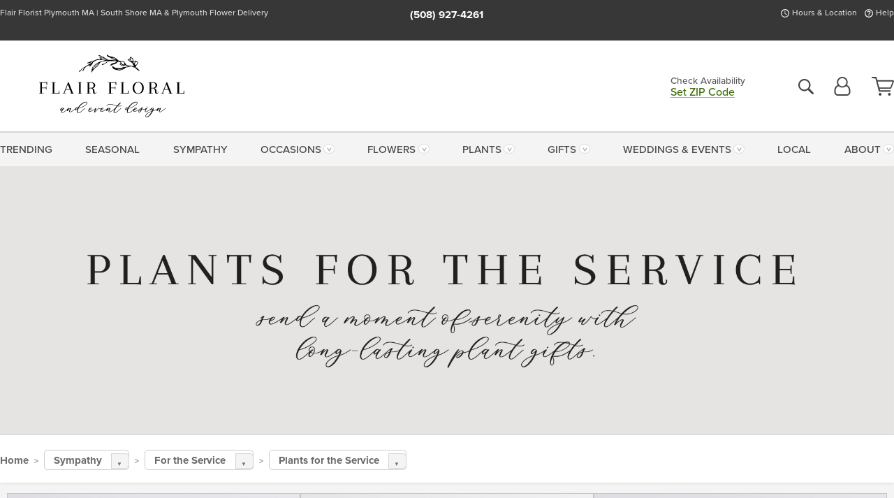

--- FILE ---
content_type: text/html;charset=UTF-8
request_url: https://www.flairfloral.com/occasions/funeral-sympathy/for-the-service/plants/
body_size: 30216
content:

<!DOCTYPE html>
<html lang="en">
<head>
  <meta charset="utf-8">
  <meta name="viewport" content="width=device-width, initial-scale=1, shrink-to-fit=no">
  <title>Plants for the Funeral Service &#x7c; Flair Floral Plymouth MA</title>
  <meta name="description" content="Plants&#x20;can&#x20;make&#x20;lovely,&#x20;long-lasting&#x20;reminders&#x20;of&#x20;your&#x20;condolences&#x20;in&#x20;trying&#x20;times.&#x20;Browse&#x20;our&#x20;collection&#x20;of&#x20;lush&#x20;plants&#x20;appropriate&#x20;for&#x20;sending&#x20;to&#x20;the&#x20;funeral&#x20;or&#x20;memorial&#x20;service.&#x20;">
  
    <link rel='preconnect' href='//use.typekit.net'>
    <link rel='preconnect' href='//cdnjs.cloudflare.com'>
    <link rel='preconnect' href='//ajax.googleapis.com'>
    
      <link rel='preconnect' href='//www.googletagmanager.com'>
    

    <link rel="preload" href="/assets/css/dyn-3ED5CDFF-C59D-AF22-6C76EE276CBAFB04-replace/category.min.css" as="style">

    

  <script>loadjs=function(){var h=function(){},c={},u={},f={};function o(e,n){if(e){var r=f[e];if(u[e]=n,r)for(;r.length;)r[0](e,n),r.splice(0,1)}}function l(e,n){e.call&&(e={success:e}),n.length?(e.error||h)(n):(e.success||h)(e)}function d(r,t,s,i){var c,o,e=document,n=s.async,u=(s.numRetries||0)+1,f=s.before||h,l=r.replace(/[\?|#].*$/,""),a=r.replace(/^(css|img)!/,"");i=i||0,/(^css!|\.css$)/.test(l)?((o=e.createElement("link")).rel="stylesheet",o.href=a,(c="hideFocus"in o)&&o.relList&&(c=0,o.rel="preload",o.as="style")):/(^img!|\.(png|gif|jpg|svg|webp)$)/.test(l)?(o=e.createElement("img")).src=a:((o=e.createElement("script")).src=r,o.async=void 0===n||n),!(o.onload=o.onerror=o.onbeforeload=function(e){var n=e.type[0];if(c)try{o.sheet.cssText.length||(n="e")}catch(e){18!=e.code&&(n="e")}if("e"==n){if((i+=1)<u)return d(r,t,s,i)}else if("preload"==o.rel&&"style"==o.as)return o.rel="stylesheet";t(r,n,e.defaultPrevented)})!==f(r,o)&&e.head.appendChild(o)}function r(e,n,r){var t,s;if(n&&n.trim&&(t=n),s=(t?r:n)||{},t){if(t in c)throw"LoadJS";c[t]=!0}function i(n,r){!function(e,t,n){var r,s,i=(e=e.push?e:[e]).length,c=i,o=[];for(r=function(e,n,r){if("e"==n&&o.push(e),"b"==n){if(!r)return;o.push(e)}--i||t(o)},s=0;s<c;s++)d(e[s],r,n)}(e,function(e){l(s,e),n&&l({success:n,error:r},e),o(t,e)},s)}if(s.returnPromise)return new Promise(i);i()}return r.ready=function(e,n){return function(e,r){e=e.push?e:[e];var n,t,s,i=[],c=e.length,o=c;for(n=function(e,n){n.length&&i.push(e),--o||r(i)};c--;)t=e[c],(s=u[t])?n(t,s):(f[t]=f[t]||[]).push(n)}(e,function(e){l(n,e)}),r},r.done=function(e){o(e,[])},r.reset=function(){c={},u={},f={}},r.isDefined=function(e){return e in c},r}();</script>
  <script>
    var sitePrimaryURL = 'https://www.flairfloral.com/';
    var siteAlternateURL = 'http://www.flairfloral.com/';
    var siteCountry = 'US';
  </script>
  
<script>
  var deliveryAddressTypes = [];deliveryAddressTypes.push({id: 1,title: "Residence",info1: "Gate Code Required?",info1Required: 0,info2: "",info2Required: 0,hasDName: 0,setPhone: 0,showSearch: 0, radioTitle: "", radioRequired: 0, radioValue: "", radioAltValue: "", radioMessage: "Please enter the gate code to ensure successful delivery.", radioAltMessage: ""});deliveryAddressTypes.push({id: 2,title: "Apartment",info1: "Apt Complex",info1Required: 0,info2: "Apt Number",info2Required: 1,hasDName: 0,setPhone: 0,showSearch: 0, radioTitle: "", radioRequired: 0, radioValue: "", radioAltValue: "", radioMessage: "", radioAltMessage: ""});deliveryAddressTypes.push({id: 3,title: "Business",info1: "Company",info1Required: 1,info2: "",info2Required: 0,hasDName: 0,setPhone: 1,showSearch: 1, radioTitle: "", radioRequired: 0, radioValue: "", radioAltValue: "", radioMessage: "", radioAltMessage: ""});deliveryAddressTypes.push({id: 4,title: "Hospital",info1: "Hospital",info1Required: 0,info2: "Room Number",info2Required: 1,hasDName: 0,setPhone: 1,showSearch: 1, radioTitle: "", radioRequired: 0, radioValue: "", radioAltValue: "", radioMessage: "", radioAltMessage: ""});deliveryAddressTypes.push({id: 5,title: "Funeral Home",info1: "Funeral Home",info1Required: 0,info2: "Visitation Time",info2Required: 0,hasDName: 0,setPhone: 1,showSearch: 1, radioTitle: "", radioRequired: 0, radioValue: "", radioAltValue: "", radioMessage: "", radioAltMessage: ""});deliveryAddressTypes.push({id: 6,title: "Church",info1: "Church",info1Required: 0,info2: "Service Time",info2Required: 1,hasDName: 0,setPhone: 1,showSearch: 1, radioTitle: "", radioRequired: 0, radioValue: "", radioAltValue: "", radioMessage: "", radioAltMessage: ""});deliveryAddressTypes.push({id: 7,title: "School",info1: "School",info1Required: 0,info2: "",info2Required: 1,hasDName: 0,setPhone: 1,showSearch: 1, radioTitle: "", radioRequired: 0, radioValue: "", radioAltValue: "", radioMessage: "", radioAltMessage: ""});deliveryAddressTypes.push({id: 8,title: "Other",info1: "Company",info1Required: 0,info2: "",info2Required: 0,hasDName: 0,setPhone: 1,showSearch: 1, radioTitle: "", radioRequired: 0, radioValue: "", radioAltValue: "", radioMessage: "", radioAltMessage: ""});
</script>

<script>
  function cleanupGooglePlacesAddress(address){
    
    // Remove Phone Number
    if ($('#corAddressType').length > 0){
      var addType = deliveryAddressTypes.find((typ) => typ.title===$('#corAddressType').val());
      if (addType && addType.setPhone === 0) address.phone='';
    }
    return address;
  }
</script>

  <style>
    .-lucee-dump {overflow:scroll;}
  </style>
  
<style>
  .navbar-collapse > *,.dropdown-menu,#maincontent,.footer,.seo-footer,.modal:not(.modal-open) { display:none; }

  *,*::before,*::after { box-sizing:border-box; }
  .skip-link { left:0;position:absolute;top:-1000px; }

  body { font-family: "proxima-nova",'Adjusted Arial Fallback',arial,verdana,sans-serif;font-size: .9em;line-height:1.6;margin:0; }
  .img-fluid { height: auto;width: 100%; }
  .entry--header { background:#fff;box-shadow:0 2px 10px rgba(var(--color-shadow),.5);height:60px; }
  .light-mode .entry--header { box-shadow:0 1px 7px rgba(var(--color-shadow),.15); }
  .entry--header .container,.entry-sidebar { display:none; }
  .variationScrollMessage { position: absolute;z-index: -1; }
  .sr-only { background: #000;border:0;color: #fff;clip:rect(0,0,0,0);clip-path:inset(50%);height:1px;margin:-1px;overflow:hidden;padding:0;position:absolute;white-space:nowrap;width:1px; }
  .container { margin:0 auto;max-width:90rem;padding-inline:.9375rem; }
  .row { display:flex;flex-wrap:wrap;margin-inline:-.9375rem; }
  .col { flex-basis:0;flex-grow:1;max-width:100%; }
  h1,h2,h3,h4,h5,h6,.h1,.h2,.h3,.h4,.h5,.h6 { margin: 0 0 .5rem; }
  .col,.col-1,.col-10,.col-11,.col-12,.col-2,.col-3,.col-4,.col-5,.col-6,.col-7,.col-8,.col-9,.col-auto,.col-lg,.col-lg-1,.col-lg-10,.col-lg-11,.col-lg-12,.col-lg-2,.col-lg-3,.col-lg-4,.col-lg-5,.col-lg-6,.col-lg-7,.col-lg-8,.col-lg-9,.col-lg-auto,.col-md,.col-md-1,.col-md-10,.col-md-11,.col-md-12,.col-md-2,.col-md-3,.col-md-4,.col-md-5,.col-md-6,.col-md-7,.col-md-8,.col-md-9,.col-md-auto,.col-sm,.col-sm-1,.col-sm-10,.col-sm-11,.col-sm-12,.col-sm-2,.col-sm-3,.col-sm-4,.col-sm-5,.col-sm-6,.col-sm-7,.col-sm-8,.col-sm-9,.col-sm-auto,.col-xl,.col-xl-1,.col-xl-10,.col-xl-11,.col-xl-12,.col-xl-2,.col-xl-3,.col-xl-4,.col-xl-5,.col-xl-6,.col-xl-7,.col-xl-8,.col-xl-9,.col-xl-auto { min-height:1px;padding-inline:.9375rem;position:relative;width:100%; }
  .align-items-center { align-items:center !important; }
  .justify-content-center { justify-content:center !important; }
  .text-left { text-align:left !important; }
  .text-right { text-align:right !important; }
  .text-center { text-align:center !important; }
  .tooltip { opacity: 0; }
  .feature-area { background: #afafaf;color: #fff;padding: 1.5rem .5rem;position: relative;text-align: center; }
  .feature-area h1,.feature-area .h1 { line-height: .86; }
  .feature-area .container { display: flex;justify-content: center; }
  .feature-bg { align-items: center;display: flex;inset: 0;justify-content: center;overflow: hidden;position: absolute; }
  .feature-bg__wrap,.feature-bg--img,.feature-bg--img img,.feature-bg--video { height: 100%;width: 100%; }
  .feature-bg--img,.feature-bg--img img,.feature-bg--video { flex-grow: 0;min-width: 100vw; }
  .feature-bg--img.feature-constrain,.feature-bg--img img.feature-constrain,.feature-bg--video.feature-constrain { min-height: 130px; }
  .feature-bg--img,.feature-bg--img img { object-fit: cover; }
  .feature-bg--video { aspect-ratio: 16/9;height: auto; }
  .feature-bg--local { inset: 0;position: absolute; }
  .feature-bg + .container { position: relative; }
  .feature-area .h2,.feature-area p { margin: 0; }
  .feature-area:not(.feature__interior) .feature-bg--img,.feature-area:not(.feature__interior) .feature-bg--img img { min-height: 220px; }
  .feature-area.feature-image { background: none;margin: 0 auto;max-width: 1800px;padding: 0; }
  .feature-area.feature-image .container { inset: 50% auto auto 50%;position: absolute;transform: translate(-50%,-50%);width: 100%; }
  .feature-area.feature-image img { height: auto;width: 100%; }
  .feature-message__reorder { display: flex;flex-direction: column; }
  .feature-message__reorder .feature-text-font { margin-top: -.25rem;order: 1; }
  .feature-message__reorder .feature-area-rule { margin: .3rem .35rem .5rem;order: 2; }
  .feature-message__reorder .feature-headline-font { margin-top: .1rem;order: 3; }
  .feature-message__reorder .feature-cta-font { margin-top: 0;order: 4; }
  .feature-message { display: inline-block;padding: 1.15rem 1.25rem 1.4rem; }
  .breadcrumb { display: flex;font-size: .875rem;flex-wrap: wrap;list-style: none;margin: 0;padding: 0;position: relative;top: 2px; }
  .breadcrumb a { font-weight: 700;text-decoration: none; }
  .breadcrumb-text { font-size: 1.25rem;margin: 0;text-transform: uppercase; }
  .breadcrumb .dropdown-toggle { padding: .6rem .875rem .475rem; }
  .product-info { background: #fff;border-top: 1px solid #d5d5d5;padding-bottom: .125rem; }
  .product-info .row { display: flex;justify-content: space-between; }
  .product-info .row > .text-right { align-items: center;display: flex;justify-content: flex-end; }
  .product-info__interior { margin-bottom: 1.25rem; }
  .product-info__interior img { margin-left: 5px; }
  .product-info__interior img > .container > .row { align-items: center; }
  .footer__banner a { width: 100%; }


  
    body { background:#f4f4f4;text-align:left; }
    header,.btn { background:#fff;--nav-bgz: 3px;--nav-bg: 2.5625rem; }
    header:has(.nav-camelcase) { --nav-bg: 2.59rem; }
    .header-bar { background:rgba(var(--color-theme-dk),1);font-size:.01rem;height:36px;position:relative; }
    .logo-bar { flex-shrink:1;padding:.75rem 0 .8rem; }
    .logo-bar .logo-link { display:block;line-height: 0;max-height:80px; }
    .logo-bar .svg-logo { height:auto;width:auto; }
    .logo-bar img,.logo-bar .svg-logo { max-height:var(--logo-mxh,80px);max-width: var(--logo-mxw,275px); }
    .selectize-input > input { border:0;color:inherit; }
    .form-control,.header-bar,.shopping-filter,.shopping-filter > a,.notice,.notice a { color:transparent }
    .form-control { background:#fff;border-radius:7px;border:2px solid #c8c8c8;box-shadow:none;display:block;padding:.625rem .875rem .5625rem;width:100%; }
    .notice { background:#606060;display:block;height:43px; }

    
      .navbar-collapse > nav:nth-child(2) { display:block; }
      .form-header-search { display:flex; }
      .form-header-search .form-control { border-radius:5px 0 0 5px;padding:.6rem 0 .6rem 1rem; }
      .form-header-search .btn-search { align-items:center;border:2px solid #cdcdcd;border-left:0;border-radius:0 5px 5px 0;display:flex;margin-left:-2px;padding:0;width:auto; }
      .form-header-search .btn-search img { margin:0 1rem;opacity:.8; }
      .selectize-control { height:43px; }
      .account-nav { align-items:center;display:flex; }
      .account-nav-icons { list-style:none;line-height:.8;margin:0 0 -2px auto;padding:0 !important;white-space:nowrap; }
      .account-nav-icons .dropdown-toggle { display: block;max-width: 24px; }
      .account-nav-icons svg { fill:#444;transition:fill .3s; }
      .basket-count { color:transparent;position:absolute; }
      .navbar > .container { display:flex; }
      .navbar-collapse { flex-basis: 100%; }
      .navbar-nav { list-style:none;display:flex;flex-wrap:wrap;justify-content:space-between;margin:0;padding:0; }
      .navbar-nav:not(.nav-camelcase) { text-transform: uppercase; }
      .navbar-nav .nav-link { align-items: center;display: flex;font-size: 17.6px;padding: .4rem .7rem .475rem;text-decoration: none; }
      .navbar-nav .dropdown-item { text-transform: none !important; }
      .nav-item .dropdown-toggle:after { margin-left: .3125rem; }
      .dropdown-toggle:after { content: "";display: inline-block;width: 16px; }
    
        .feature-area.feature__interior { padding: 1rem .5rem; }
        .feature-area.feature__interior .h1 { font-size: 1.75rem;font-weight: 700;margin-bottom: .25rem; }
        .feature-area.feature__interior p { font-size: .875rem;line-height: 1.1; }
        .serif-font .feature-area.feature__interior .h1 + p { margin-top: .15rem; }
        .feature-area.feature__interior .h1:last-child,.feature-area.feature__interior p:last-child { margin-bottom: 0; }
        .feature-area.feature__interior.feature-area__container .feature-message { padding: .75rem 1.5rem; }
      

    @media(max-width:26.25rem) {
      .feature-bg--video { height: 310px;min-width: 1000vw; }
    }

    @media(min-width:28.125rem) {
      .logo-bar img,.logo-bar .svg-logo { --logo-mxw:250px; }
    }

    /* XS */
    @media(max-width:767px) {
      #maincontent { display: block; }
      .header-bar,.account-nav-icons,.is-home #maincontent > style ~ *:not(.feature-area),.hidden-xs { display:none; }
      header { align-items:center;display:flex !important;flex-wrap:wrap;justify-content:space-between;position:relative; }
      .logo-bar { max-width:calc(100vw - 9.5rem); }
      .logo-bar .svg-logo { width:calc(100vw - 200px); }
      .logo-bar img,.logo-bar .svg-logo { height:auto;margin:0 -.9375rem;--logo-mxh:85px;--logo-mxw: calc(100% + 1.875rem); }
      .logo-bar .logo-link { max-height:85px; }
      .feature-area { max-width: 100vw;overflow: hidden; }
      .breadcrumb { width: 100%; }
      .breadcrumb-item > a:not(.dropdown-toggle) { display: none; }
      .product-info { overflow: hidden; }
      .product-info .container { margin-top: -4px; }
      .breadcrumb .dropdown-toggle { display: block;margin: 0 -.9375rem; }

      
        header > div { margin-top:2rem; }
        .header-phone-toggler,.accountNav-search,.navbar-toggler { background:rgba(244,244,244,.3);border:1px solid #d5d5d5;border-radius:.3125rem;height:43px;min-width:43px; }
        .header-phone-toggler,.accountNav-search{ flex-shrink:0;line-height:0;margin:2.2em .9375rem 0 1.1rem; }
        .accountNav-search{ position:relative;top:1px }
        .accountNav-search img { opacity:.8; }
        .header-zip-filter { background:rgba(var(--color-theme-dk),1);height:32px;inset: 0 auto auto 0;position:absolute; }
        .form-header-search .btn-search img { margin:0 .75rem 0 .5rem; }
        .account-nav { justify-content:center; }
        .account-nav .filter-label { display:inline; }
        .navbar { margin-top: 2.2em;order:-1; }
        .navbar-collapse { inset: 0 auto auto -250px;position:fixed;width:250px; }
        .logo-bar .form-header-search .btn-search img { position:relative;top:-1px; }
      
    }

    /* SM */
    @media(min-width:48rem) {
      .col-sm-5 { flex:0 0 41.6666666667%;max-width:41.6666666667%; }
      .col-sm-3 { flex:0 0 25%;max-width:25%; }
      .logo-bar { padding:1.25rem 0; }
      .logo-bar img,.logo-bar .svg-logo { --logo-mxw:180px; }
      .accountNav-search { background: transparent;border: 0;height: 25px;padding: 1px;position: relative;top: -3px;width: 25px; }
      .accountNav-search svg { height: 100%;max-height: 25px;width: 100%; }
      .feature-area { padding: 2rem 0; }
      .feature-bg--img.feature-constrain,.feature-bg--img img.feature-constrain,.feature-bg--video.feature-constrain { min-height: 150px; }
      .feature-message__reorder .feature-area-rule { margin: .25rem .35rem .55rem; }
      .feature-message { padding: 1.5rem 1.75rem 1.75rem; }
      .feature-message.feature-message--right { margin-left: auto;margin-right: 0; }
      .feature-message.feature-message--right.feature-message__border { margin-right: 13px; }
      .feature-message.feature-message--left { margin-left: 0;margin-right: auto; }
      .feature-message.feature-message--left.feature-message__border { margin-left: 13px; }
      .breadcrumb { gap: .7rem 0; }
      .breadcrumb .dropdown-toggle { line-height: 1.25;margin: -3px 0 -2px;padding: .3125rem 2.4rem .1875rem .8125rem; }
      .product-info { padding: 1.075rem 0 1.2rem; }
      .product-info__interior { margin-bottom: 1.75rem; }
      .product-info > .container > .row:has(.breadcrumb) { display: grid;gap: .9375rem;grid-template-columns: 1fr max-content;padding-inline: .9375rem; }
      .product-info > .container > .row:has(.breadcrumb) > * { max-width: 100%;padding: 0;width: 100%; }

      
        .header-phone-toggler,.navbar-toggler,.accountNav-search.visible-xs,.nav-item.visible-xs { display:none; }
        .account-nav-icons li { display:inline-block;position: relative }
        .account-nav-icons li:not(:first-child) { padding-left: 16px; }
        .account-nav-icons li:not(:last-child) { margin-right:10px; }
        .account-nav-icons li + li:before { background:rgba(213,213,213,.55);content:"";display:block;inset:0 auto 3px 0;position: absolute;width:2px; }
        .form-header-search .form-control { border-radius:50px 0 0 50px;padding:.625rem 0 .625rem 1.25rem; }
        .form-header-search .btn-search { border-radius:0 50px 50px 0;padding-bottom:4px; }
        .dropdown-toggle { font-size:.9rem; }
        .dropdown-toggle:after { width: 12px; }
        .navbar { background-image:repeating-linear-gradient(to bottom,#d5d5d5,#d5d5d5 2px,#f4f4f4 var(--nav-bgz),#f4f4f4 var(--nav-bg));height:54px; }
        .navbar-nav .nav-link { font-size: 12.8px;min-height: 41.283px;padding: .7rem .4rem .6rem;white-space: nowrap; }
      
          .feature-area.feature__interior { padding: 1.5rem .5rem; }
          .feature-area.feature__interior .h1 { font-size: 2.5rem; }
          .feature-area.feature__interior p { font-size: .9rem; }
        
    }

    @media(max-width:61.999rem) {
      
        .account-nav-icons svg { height:26px; }
      
    }

    /* MD */
    @media(min-width:62rem) {
      .logo-bar img,.logo-bar .svg-logo { --logo-mxw:235px; }
      .col-md-4 { flex:0 0 33.3333333333%;max-width:33.3333333333%; }
      .feature-area { padding: 4rem 0; }
      .feature-area:not(.feature__interior) .feature-bg--img,.feature-area:not(.feature__interior) .feature-bg--img img { min-height: 350px; }
      .feature-message__reorder .feature-text-font { margin-top: -.5rem; }
      .feature-message__reorder .feature-area-rule { margin: .45rem 1rem .4rem; }
      .feature-message__reorder .feature-headline-font { margin-top: .4rem; }
      .feature-message__reorder .feature-cta-font { margin-top: .25rem; }
      .feature-message { margin: 0 5vw;padding: 1.816rem 2rem 2.125rem; }
      .breadcrumb { font-size: .9375rem; }
      .product-info { padding: 1.375rem 0; }
      .product-info__interior { margin-bottom: 2.25rem; }

      
        .dropdown-toggle { font-size:1rem; }
        .dropdown-toggle:after { width: 13px; }
        .navbar { --nav-bgz: 2px;--nav-bg: 2.75rem; }
        .navbar:has(.nav-camelcase) { --nav-bg: 2.84rem; }
        .navbar-nav .nav-link { font-size: 13.6px;min-height: 45.5px;padding: .65rem .45rem .55rem; }
        .navbar-collapse:not(:has(.nav-camelcase)) .navbar-nav .nav-link { padding-block: .8rem .7rem; }
      
          .feature-area.feature__interior { padding: 2rem 2rem 1.75rem; }
          .feature-area.feature__interior .h1 { font-size: 3rem; }
          .feature-area.feature__interior p { font-size: 1rem; }
        
    }

    @media(max-width:74.999rem) {
      
    }

    /* LG */
    @media(min-width:75rem) {
      .header-bar { height:37px; }
      .logo-bar img,.logo-bar .svg-logo { --logo-mxh:90px; }
      .logo-bar .logo-link { max-height:90px; }
      .col-lg-3 { flex:0 0 33.3333333333%;max-width:33.3333333333%; }
      .feature-message__reorder .feature-area-rule { margin: .5rem 1.5rem; }

      
        .dropdown-toggle:after { width: 16px; }
        .navbar { --nav-bg: 3.1875rem; }
        .navbar:has(.nav-camelcase) { --nav-bg: 3.11rem; }
        .navbar-nav .nav-link { font-size: 15.2px;min-height: 50px;padding-inline: .5rem; }
        .navbar-collapse:not(:has(.nav-camelcase)) .navbar-nav .nav-link { padding-top: .9rem; }
      
          .feature-area.feature__interior .h1 { font-size: 3.5rem; }
          .feature-area.feature__interior p { font-size: 1.1rem; }
        
    }

    /* XL */
    @media(min-width:90rem) {
      .header-bar { height:38.55px; }
      .feature-message { margin: 0 10rem; }

      
        .navbar { --nav-bgz: 3px;--nav-bg: 3.375rem; }
        .navbar:has(.nav-camelcase) { --nav-bg: 3.37rem; }
        .navbar-nav .nav-link { font-size: 17.6px;min-height: 54px;padding-inline: .7rem; }
      
    }
  


  /*  Turn off dark product bars in Safari < 18  */
  @supports (hanging-punctuation: first) and (font: -apple-system-body) and (-webkit-appearance: none) {
    @supports not (content-visibility: auto) { .product-list.product-backgrounds .product-card:before { display: none !important; }}
  }
</style>
<style>
  :root {
    --color-theme:      61, 108, 8;
    --color-theme-dk:   55, 55, 55;
    --color-theme-md:   164, 164, 164;
    --color-theme-lt:   217, 217, 217;
    --color-theme-xlt:  212, 212, 212;
  }


  /*   Preload Sizing Fixes   */
  @media(min-width:768px) {
    .preloaded .logo-bar { height: 91px; }
  }
  @media(min-width:992px) {
    .preloaded .logo-bar { height: 107px; }
  }
  @media(min-width:1200px) {
    .preloaded .logo-bar { height: 118px; }
  }


  /*   Theme Overrides   */
  .btn-primary-o:is(:hover,:active,:focus),.btn-link:is(:hover,:active,:focus),.btn-primary:is(:hover,:active,:focus),.btn-feature:is(:hover,:active,:focus),
  header:not(.header-config) ~ #maincontent a:not([class]):is(:hover,:active,:focus) {
    color: #294905 !important;
  }

  .navbar-nav a:is(:hover,:active,:focus) { color: #3d6c08 !important; }
  header:not(.header-config) ~ #maincontent a:not(.btn) { text-decoration-color: rgba(114,156,66,.3) !important;text-shadow: 1px 1px 0 #fff; }


  /*   Chrome Overscroll Override   */
  html:has(.header-search-ready) { background: #373737; }
</style>


<meta name="theme-color" content="#373737" />


    <script>
      loadjs([
        '//use.typekit.net/djj0rkk.css',
        '/assets/css/dyn-3ED5CDFF-C59D-AF22-6C76EE276CBAFB04-replace/category.min.css'
      ], 'maincss',{numRetries:2});
    </script>

    
      <style>
        :root { --serif-font: "proxima-nova"; }
      </style>
    
    <link rel="canonical" href="https://www.flairfloral.com/occasions/funeral-sympathy/for-the-service/plants/" />
  
    <link rel="apple-touch-icon" sizes="180x180" href="/images/v4/favicons/apple-touch-icon.png?v=n5LRbbQr7M">
    <link rel="icon" type="image/png" sizes="32x32" href="/images/v4/favicons/favicon-32x32.png?v=n5LRbbQr7M">
    <link rel="icon" type="image/png" sizes="16x16" href="/images/v4/favicons/favicon-16x16.png?v=n5LRbbQr7M">
    <link rel="mask-icon" href="/images/v4/favicons/safari-pinned-tab.svg?v=n5LRbbQr7M" color="#708544">
    <link rel="shortcut icon" href="/images/v4/favicons/favicon.ico?v=n5LRbbQr7M">
    <meta name="msapplication-TileColor" content="#708544">
    <meta name="msapplication-config" content="/images/v4/favicons/browserconfig.xml?v=n5LRbbQr7M">
    <meta name="theme-color" content="#708544">
  <meta name="p:domain_verify" content="bbe30bdd4db5ad88825f5d79d101eb15"/>
<meta name="facebook-domain-verification" content="qtlibcw866o1ileoq9qy6r5eyrt7d5" />
<meta name="country" content="United States" />
<meta name="state" content="Massachusetts " />
<meta name="city" content="Plymouth" /> 
    <meta property="og:type" content="category" />
    <meta property="og:title" content="Plants&#x20;for&#x20;the&#x20;Service" />
    <meta property="og:image" content="https://www.flairfloral.com/images/category/v4_FLAIRWEBBANNERSSEASONALSYMPATHYPLANTSFLOWERS-06-23031532812.jpg" />
    <meta property="og:url" content="https://www.flairfloral.com/occasions/funeral-sympathy/for-the-service/plants/" />
    <meta property="og:description" content="Plants&#x20;can&#x20;make&#x20;lovely,&#x20;long-lasting&#x20;reminders&#x20;of&#x20;your&#x20;condolences&#x20;in&#x20;trying&#x20;times.&#x20;Browse&#x20;our&#x20;lush&#x20;plants&#x20;that&#x20;are&#x20;appropriate&#x20;for&#x20;sending&#x20;to&#x20;the&#x20;funeral&#x20;or&#x20;memorial&#x20;service.&#xd;&#xa;&#xd;&#xa;Sending&#x20;plants&#x20;for&#x20;the&#x20;service&#x20;from&#x20;Flair&#x20;Floral&#x20;in&#x20;Plymouth,&#x20;MA..." />
    <meta property="og:site_name" content="Flair&#x20;Floral" />

    <meta name="twitter:card" content="summary" />
    <meta name="twitter:title" content="Plants&#x20;for&#x20;the&#x20;Service" />
    <meta name="twitter:image" content="https://www.flairfloral.com/images/category/v4_FLAIRWEBBANNERSSEASONALSYMPATHYPLANTSFLOWERS-06-23031532812.jpg"/>
    <meta name="twitter:url" content="https://www.flairfloral.com/occasions/funeral-sympathy/for-the-service/plants/" />
    <meta name="twitter:description" content="Plants&#x20;can&#x20;make&#x20;lovely,&#x20;long-lasting&#x20;reminders&#x20;of&#x20;your&#x20;condolences&#x20;in&#x20;trying&#x20;times.&#x20;Browse&#x20;our&#x20;lush&#x20;plants&#x20;that&#x20;are&#x20;appropriate&#x20;for&#x20;sending&#x20;to&#x20;the&#x20;funeral&#x20;or&#x20;memorial&#x20;service.&#xd;&#xa;&#xd;&#xa;Sending&#x20;plants&#x20;for..." />
  
  <meta name="generator" content="FlowerManager - GravityFree Floral Ecommerce Solutions">
  
  <meta name="yandex" content="noyaca">
  
<!-- footer --><script>window.fmt_dl=window.fmt_dl||{};fmt_dl.items=[];</script>
      <script>
        !function(f,b,e,v,n,t,s)
        {if(f.fbq)return;n=f.fbq=function(){n.callMethod?
        n.callMethod.apply(n,arguments):n.queue.push(arguments)};
        if(!f._fbq)f._fbq=n;n.push=n;n.loaded=!0;n.version='2.0';
        n.queue=[];t=b.createElement(e);t.async=!0;
        t.src=v;s=b.getElementsByTagName(e)[0];
        s.parentNode.insertBefore(t,s)}(window,document,'script',
        'https://connect.facebook.net/en_US/fbevents.js');
      </script><script type="application/ld+json">[{"@context":"http://schema.org/","@type":"CollectionPage","name":"Plants for the Service","url":"https://www.flairfloral.com/occasions/funeral-sympathy/for-the-service/plants/","description":"Plants can make lovely, long-lasting reminders of your condolences in trying times. Browse our collection of lush plants appropriate for sending to the funeral or memorial service. ","image":""},{"@context":"https://schema.org","@type":"ItemList","itemListElement":[{"position":1.0,"@type":"ListItem","url":"https://www.flairfloral.com/plants/orchid/"},{"position":2.0,"@type":"ListItem","url":"https://www.flairfloral.com/flowers/garden-plant/"},{"position":3.0,"@type":"ListItem","url":"https://www.flairfloral.com/flowers/mini-succulent-garden/"},{"position":4.0,"@type":"ListItem","url":"https://www.flairfloral.com/plants/peaceful-garden/"},{"position":5.0,"@type":"ListItem","url":"https://www.flairfloral.com/flowers/rubber-plant/"},{"position":6.0,"@type":"ListItem","url":"https://www.flairfloral.com/flowers/zz-plant/"},{"position":7.0,"@type":"ListItem","url":"https://www.flairfloral.com/flowers/sansevieria-plant/"},{"position":8.0,"@type":"ListItem","url":"https://www.flairfloral.com/flowers/peace-lily/"}]}]</script>
      <script type="application/ld+json">
        {
          "@context": "http://schema.org",
          "@type": "WebSite",
          "name": "Flair Floral",
          "url": "https://www.flairfloral.com/",
          "potentialAction": {
            "@type": "SearchAction",
            "target": "https://www.flairfloral.com/search/?keyword={search_term}&gsitesearch",
            "query-input": "required name=search_term"
          }
        }
      </script>
    
        <script type="application/ld+json">
          {
            "@context": "http://www.schema.org"
            ,"@type": "Florist"
            ,"additionalType": "Organization"
            ,"name": "Flair Floral"
            ,"url": "https://www.flairfloral.com/"
            ,"logo": "/images/v4/misc/logo.png"
            ,"image": "/images/v4/misc/logo.png"
            ,"description": "Flair Florist Plymouth MA | South Shore MA & Plymouth Flower Delivery"
            ,"contactPoint": {
              "@type": "ContactPoint"
              ,"contactType": "sales"
              ,"telephone": "+1-508-927-4261"
            }
      ,"sameAs":["https://www.facebook.com/flairfloralplymouth/","https://www.pinterest.com/flairfloralplymouth/","https://www.instagram.com/flair_on_the_waterfront/"]
            ,"priceRange": "$30.00 - $2,000.00"
        
            ,"aggregateRating": {
              "@type": "AggregateRating"
              ,"ratingValue": "5"
              ,"ratingCount": "11"
              ,"url":"https://www.flairfloral.com/reviews/"
            }
        
            ,"telephone": "+1-508-927-4261"
        
            ,"openingHours": "M-F 9am-5pm | Sat 9am-12pm | Closed Sunday"
        
            ,"location": [
        
              {
                "@type": "Florist"
                ,"name" : "Flair Floral, Plymouth Florist"
                ,"address": {
                  "@type": "PostalAddress"
                  ,"streetAddress": "170 Water St."
                  ,"addressLocality": "Plymouth"
                  ,"addressRegion": "MA"
                  ,"postalCode": "02360"
                  ,"addressCountry": "US"
                }
          
                  ,"telephone" : "+1-508-927-4261"
            
              }
          
            ]
        , "hasMemberProgram": {
        "@type": "MemberProgram"
        ,"name": "Petal Rewards"
        ,"url": "https://www.flairfloral.com/programs/reward-points/"
        ,"description": "For every eligible dollar spent, you will receive one reward point."
      }
          }
        </script>
      
      <script>
        !function(e){if(!window.pintrk){window.pintrk=function(){window.pintrk.queue.push(
          Array.prototype.slice.call(arguments))};var
          n=window.pintrk;n.queue=[],n.version="3.0";var
          t=document.createElement("script");t.async=!0,t.src=e;var
          r=document.getElementsByTagName("script")[0];r.parentNode.insertBefore(t,r)}}("https://s.pinimg.com/ct/core.js");
      </script><script>window.fmt_gtm_dl=window.fmt_gtm_dl||[];window.fmt_gtm_dl.push({'gtm.start':new Date().getTime(),'event':'gtm.js'});loadjs(['//www.googletagmanager.com/gtm.js?id=GTM-MW7V628&l=fmt_gtm_dl'], 'gtm_ljs');</script></head>
<body class="navigation-reveal">
  
  <a href="#maincontent" class="skip-link">Skip to main content</a>
  <svg viewBox="0 0 60 60" version="1.1" xmlns="http://www.w3.org/2000/svg" style="display: none;">
  <defs>
    
    <path aria-label="Access your account" id="account" d="M18.5 11.8C20.6 12.4 23.6 14.5 23.6 21.4 23.6 24.5 21.3 27 18.4 27L5.6 27C2.7 27 0.4 24.5 0.4 21.4 0.4 14.5 3.4 12.4 5.5 11.8 4.7 10.6 4.3 9.2 4.3 7.7 4.3 3.5 7.8 0 12 0 16.2 0 19.7 3.5 19.7 7.7 19.7 9.2 19.3 10.6 18.5 11.8ZM12 1.9C8.8 1.9 6.2 4.5 6.2 7.7 6.2 10.9 8.8 13.5 12 13.5 15.2 13.5 17.8 10.9 17.8 7.7 17.8 4.5 15.2 1.9 12 1.9ZM18.4 25.1C20.2 25.1 21.6 23.4 21.6 21.4 21.6 16.6 20 13.7 17.1 13.5 15.7 14.7 13.9 15.4 12 15.4 10.1 15.4 8.3 14.7 6.9 13.5 4 13.7 2.4 16.6 2.4 21.4 2.4 23.4 3.8 25.1 5.6 25.1L18.4 25.1 18.4 25.1Z" />
    <path aria-label="View your shopping cart" id="cart" d="M12.1 23C13.2 23 14.1 23.9 14.1 25 14.1 26.1 13.2 27 12.1 27 11 27 10.1 26.1 10.1 25 10.1 23.9 11 23 12.1 23ZM23.4 25C23.4 23.9 24.3 23 25.4 23 26.5 23 27.4 23.9 27.4 25 27.4 26.1 26.5 27 25.4 27 24.3 27 23.4 26.1 23.4 25ZM28.2 16.2C28.2 16.3 27.9 16.9 27.3 16.9L11.5 16.9 12.1 19.2 26.2 19.2C26.9 19.2 27.3 19.6 27.3 20.2 27.3 20.7 26.9 21.2 26.2 21.2L10.4 21.2 5.4 2.2 1.1 2.1C0.5 2.1 0 1.5 0 0.9 0 0.4 0.5 0 1.1 0L6 0C6.5 0 7 0.4 7.1 0.9L8.2 4.8 30.2 4.8C30.7 4.8 31.1 4.9 31.4 5.2 31.9 5.5 32.1 6.2 31.9 6.8L28.2 16.2ZM10.9 15.2L26.8 15.2 30 6.8 8.6 6.8 10.9 15.2Z" />
    <path aria-label="Call us" id="phone" d="M20.4 17.5C19.8 17.3 19.1 17.5 18.5 18L16.5 20 15.2 19.1C12.6 17.3 10.5 15.3 8.9 12.8L8.1 11.4 10.1 9.4C10.5 9 10.7 8.2 10.5 7.6 10 6.5 9.8 5.2 9.6 4 9.5 3.1 8.8 2.5 7.9 2.5L4 2.5C3.6 2.6 3.2 2.8 2.9 3.1 2.7 3.4 2.5 3.9 2.5 4.5 2.8 7.9 4.1 11.6 6.1 14.7 7.9 17.5 10.5 20.1 13.3 21.9 16.3 23.9 19.9 25.1 23.5 25.5L23.8 25.5C24.3 25.5 24.7 25.3 24.9 25.1 25.3 24.6 25.5 24.1 25.5 23.8L25.5 20.1C25.5 19.2 24.9 18.5 24 18.4 22.8 18.2 21.5 18 20.4 17.5ZM24.3 16.4C26.1 16.7 27.5 18.3 27.5 20.1L27.5 23.8C27.5 24.8 27 25.7 26.4 26.4 25.8 27.1 24.8 27.5 23.8 27.5L23.4 27.5C19.5 27.1 15.5 25.8 12.2 23.6 9.1 21.6 6.4 18.9 4.4 15.8 2.3 12.5 0.9 8.5 0.5 4.6 0.5 3.6 0.7 2.6 1.4 1.9 2 1.1 2.8 0.6 3.8 0.5L7.9 0.5C9.7 0.5 11.3 1.9 11.6 3.7 11.7 4.8 12 5.9 12.3 6.9 12.8 8.3 12.5 9.9 11.5 10.9L10.6 11.7C12.1 14.1 14.1 15.9 16.3 17.4L17.1 16.5C18.3 15.5 19.7 15.2 21.1 15.7 22.1 16 23.2 16.3 24.3 16.4Z" />
    <path aria-label="Chat bubble" id="bubble" d="M20.9 20.1C20.9 20 20.9 19.8 20.8 19.7L20.7 18.4 21.8 17.7C24.4 16 25.9 13.6 25.9 11 25.9 6.2 20.7 2.1 14 2.1 7.3 2.1 2.1 6.2 2.1 11 2.1 15.8 7.3 19.9 14 19.9 14.2 19.9 14.4 19.9 14.6 19.9L16.1 19.8 16.7 21.3C16.9 22.2 17.1 23.1 17.1 24 17.1 24.4 17.1 24.9 17 25.3 19.3 24.4 20.9 22.4 20.9 20.1ZM23 20.1C23 24.5 18.9 28 14 28 13.8 28 13.7 28 13.6 28 14.5 26.9 15 25.5 15 24 15 23.3 14.9 22.6 14.7 22 14.4 22 14.2 22 14 22 6.3 22 0 17.1 0 11 0 4.9 6.3 0 14 0 21.7 0 28 4.9 28 11 28 14.4 26 17.5 22.9 19.5 23 19.7 23 19.9 23 20.1Z" />
    <path aria-label="Flower icon" id="flower" d="M28.3 10.4C30 12.5 29.9 16 28.1 18.1 27.6 18.7 26.4 19.7 24.5 19.7 24.5 19.7 24.5 19.7 24.5 19.7 25.4 21.4 25.1 22.9 24.8 23.7 23.9 25.9 21.4 27.5 19 27.5 18.7 27.5 18.4 27.5 18 27.4 17.2 27.3 15.8 26.7 14.8 25.1 13.8 26.7 12.3 27.2 11.5 27.3 8.8 27.7 5.8 25.9 4.9 23.3 4.6 22.6 4.4 21 5.3 19.4 3.4 19.3 2.2 18.2 1.7 17.6 0 15.5 0.1 12 1.9 9.9 2.4 9.3 3.6 8.3 5.5 8.3 5.5 8.3 5.5 8.3 5.5 8.3 4.6 6.6 4.9 5.1 5.2 4.3 6.2 1.8 9.3 0.1 12 0.6 12.8 0.7 14.2 1.3 15.2 2.9 16.2 1.3 17.7 0.8 18.5 0.7 21.2 0.3 24.2 2.1 25.1 4.7 25.4 5.4 25.6 7 24.7 8.6 26.6 8.7 27.8 9.8 28.3 10.4ZM24.6 10.6L21.3 10.5 22.9 7.6C23.4 6.8 23.4 6 23.2 5.3 22.6 3.7 20.6 2.4 18.8 2.7 18.1 2.8 17.4 3.2 16.9 4L15.1 6.8 13.5 3.9C13 3.1 12.3 2.7 11.6 2.6 9.9 2.2 7.7 3.4 7.1 5 6.8 5.7 6.8 6.5 7.3 7.4L8.9 10.3 5.5 10.3C4.6 10.3 3.9 10.7 3.4 11.2 2.2 12.6 2.2 15 3.3 16.3 3.8 16.9 4.4 17.3 5.4 17.4L8.7 17.5 7.1 20.4C6.6 21.2 6.6 22 6.8 22.7 7.4 24.3 9.4 25.6 11.2 25.3 11.9 25.2 12.6 24.8 13.1 24L14.9 21.2 16.5 24.1C17 24.9 17.7 25.3 18.4 25.4 18.6 25.5 18.8 25.5 19 25.5 20.6 25.5 22.3 24.4 22.9 23 23.2 22.3 23.2 21.5 22.7 20.6L21.1 17.7 24.5 17.7C25.4 17.7 26.1 17.3 26.6 16.8 27.8 15.4 27.8 13 26.7 11.7 26.2 11.1 25.6 10.7 24.6 10.6ZM11.5 19.8C10 18.8 8.9 17.4 8.5 15.6 8 13.9 8.3 12.1 9.2 10.5 10.5 8.5 12.7 7.2 15 7.2 16.2 7.2 17.4 7.6 18.5 8.2 20 9.1 21.1 10.6 21.5 12.4 22 14.1 21.7 15.9 20.8 17.5 18.9 20.6 14.7 21.7 11.5 19.8ZM12.6 18C14.8 19.4 17.7 18.7 19.1 16.4 19.7 15.3 19.9 14.1 19.6 12.8 19.3 11.6 18.5 10.6 17.4 9.9 16.7 9.5 15.8 9.2 15 9.2 13.4 9.2 11.8 10.1 10.9 11.5 10.3 12.6 10.1 13.9 10.4 15.1 10.7 16.4 11.5 17.4 12.6 18Z" />
    <path aria-label="Visit us on Facebook" id="facebook" d="M29 5.4L29 23.6C29 26.6 26.6 29 23.6 29L5.4 29C2.4 29 0 26.6 0 23.6L0 5.4C0 2.4 2.4 0 5.4 0L23.6 0C26.6 0 29 2.4 29 5.4ZM18.8 8L23 8 23 4 18.9 4C16.3 4 13 6 13 10.3L13 12 9 12 9 16 13 16 13 29 17 29 17 16 22 16 22.9 12 17 12 17 10C17 8.8 18 8 18.8 8Z" />
    <path aria-label="Visit us on Twitter" id="twitter" d="M29 5.4L29 23.6C29 26.6 26.6 29 23.6 29L5.4 29C2.4 29 0 26.6 0 23.6L0 5.4C0 2.4 2.4 0 5.4 0L23.6 0C26.6 0 29 2.4 29 5.4ZM24 9.8C23.3 10.1 22.6 10.3 21.8 10.4 22.6 9.9 23.2 9.2 23.5 8.3 22.7 8.7 21.9 9 21 9.2 20.3 8.5 19.3 8 18.2 8 16 8 14.3 9.7 14.3 11.8 14.3 12.1 14.3 12.4 14.4 12.7 11.1 12.5 8.2 11 6.3 8.7 6 9.2 5.8 9.9 5.8 10.6 5.8 11.9 6.4 13.1 7.4 13.8 6.8 13.7 6.2 13.6 5.6 13.3L5.6 13.3C5.6 15.2 7 16.7 8.8 17 8.5 17.1 8.2 17.2 7.9 17.2 7.6 17.2 7.4 17.1 7.1 17.1 7.6 18.6 9.1 19.7 10.8 19.7 9.4 20.7 7.8 21.4 5.9 21.4 5.6 21.4 5.3 21.3 5 21.3 6.7 22.4 8.8 23 11 23 18.1 23 22.1 17.2 22.1 12.2 22.1 12.1 22.1 11.9 22.1 11.7 22.8 11.2 23.5 10.5 24 9.8L24 9.8Z" />
    <path aria-label="Visit us on X" id="xtwitter" d="m9.2 8.5 9.1 11.9h1.4l-9-11.9H9.2zM23.6 0H5.4C2.4 0 0 2.4 0 5.4v18.2c0 3 2.4 5.4 5.4 5.4h18.2c3 0 5.4-2.4 5.4-5.4V5.4c0-3-2.4-5.4-5.4-5.4zm-6 21.9-4-5.2-4.5 5.2H6.6l5.9-6.7-6.2-8.1h5.2l3.6 4.7 4.1-4.7h2.5l-5.5 6.3 6.5 8.5h-5.1z" />
    <path aria-label="Visit us on Instagram" id="instagram" d="M29 5.4L29 23.6C29 26.6 26.6 29 23.6 29L5.4 29C2.4 29 0 26.6 0 23.6L0 5.4C0 2.4 2.4 0 5.4 0L23.6 0C26.6 0 29 2.4 29 5.4ZM14.5 4C11.7 4 11.3 4 10.2 4.1 9.1 4.1 8.3 4.3 7.6 4.5 6.9 4.8 6.3 5.2 5.8 5.8 5.2 6.3 4.8 6.9 4.6 7.6 4.3 8.3 4.1 9.1 4.1 10.2 4 11.3 4 11.7 4 14.5 4 17.4 4 17.7 4.1 18.8 4.1 19.9 4.3 20.7 4.6 21.4 4.8 22.1 5.2 22.7 5.8 23.2 6.3 23.8 6.9 24.2 7.6 24.4 8.3 24.7 9.1 24.9 10.2 24.9 11.3 25 11.6 25 14.5 25 17.4 25 17.7 25 18.8 24.9 19.9 24.9 20.7 24.7 21.4 24.4 22.1 24.2 22.7 23.8 23.2 23.2 23.8 22.7 24.2 22.1 24.4 21.4 24.7 20.7 24.9 19.9 24.9 18.8 25 17.7 25 17.4 25 14.5 25 11.7 25 11.3 24.9 10.2 24.9 9.1 24.7 8.3 24.4 7.6 24.2 6.9 23.8 6.3 23.2 5.8 22.7 5.2 22.1 4.8 21.4 4.6 20.7 4.3 20 4.1 18.8 4.1 17.7 4 17.4 4 14.5 4ZM14.5 5.9C17.3 5.9 17.6 5.9 18.7 6 19.8 6 20.3 6.2 20.7 6.3 21.2 6.5 21.5 6.7 21.9 7.1 22.3 7.5 22.5 7.8 22.7 8.3 22.8 8.7 23 9.2 23.1 10.3 23.1 11.4 23.1 11.7 23.1 14.5 23.1 17.3 23.1 17.6 23.1 18.7 23 19.8 22.8 20.3 22.7 20.7 22.5 21.2 22.3 21.5 21.9 21.9 21.5 22.3 21.2 22.5 20.7 22.7 20.3 22.8 19.8 23 18.8 23 17.6 23.1 17.3 23.1 14.5 23.1 11.7 23.1 11.4 23.1 10.3 23 9.2 23 8.7 22.8 8.3 22.7 7.8 22.5 7.5 22.3 7.1 21.9 6.7 21.5 6.5 21.2 6.3 20.7 6.2 20.3 6 19.8 6 18.7 5.9 17.6 5.9 17.3 5.9 14.5 5.9 11.7 5.9 11.4 6 10.3 6 9.2 6.2 8.7 6.3 8.3 6.5 7.8 6.7 7.5 7.1 7.1 7.5 6.7 7.8 6.5 8.3 6.3 8.7 6.2 9.2 6 10.3 6 11.4 5.9 11.7 5.9 14.5 5.9ZM14.5 9.1C11.5 9.1 9.1 11.5 9.1 14.5 9.1 17.5 11.5 19.9 14.5 19.9 17.5 19.9 19.9 17.5 19.9 14.5 19.9 11.5 17.5 9.1 14.5 9.1ZM14.5 18C12.6 18 11 16.4 11 14.5 11 12.6 12.6 11 14.5 11 16.4 11 18 12.6 18 14.5 18 16.4 16.4 18 14.5 18ZM21.4 8.9C21.4 8.2 20.8 7.6 20.1 7.6 19.4 7.6 18.9 8.2 18.9 8.9 18.9 9.6 19.4 10.2 20.1 10.2 20.8 10.2 21.4 9.6 21.4 8.9Z" />
    <path aria-label="Visit us on Pinterest" id="pinterest" d="M23.6 0C26.6 0 29 2.4 29 5.4L29 23.6C29 26.6 26.6 29 23.6 29L9.9 29C10.5 28.1 11.5 26.6 11.9 25 11.9 25 12.1 24.4 12.9 21.1 13.4 22.1 14.9 22.9 16.4 22.9 21 22.9 24.2 18.7 24.2 13 24.2 8.8 20.6 4.8 15.1 4.8 8.3 4.8 4.8 9.7 4.8 13.8 4.8 16.3 5.8 18.4 7.8 19.3 8.1 19.4 8.4 19.3 8.5 18.9 8.6 18.7 8.7 18 8.8 17.8 8.9 17.4 8.8 17.3 8.6 17 8 16.3 7.6 15.4 7.6 14.1 7.6 10.5 10.3 7.3 14.7 7.3 18.5 7.3 20.7 9.6 20.7 12.8 20.7 16.9 18.8 20.4 16.1 20.4 14.6 20.4 13.5 19.2 13.8 17.6 14.3 15.8 15.1 13.9 15.1 12.6 15.1 11.4 14.5 10.4 13.2 10.4 11.6 10.4 10.4 12 10.4 14.1 10.4 14.1 10.4 15.5 10.9 16.4 9.3 23 9 24.2 9 24.2 8.6 25.9 8.8 28 8.9 29L5.4 29C2.4 29 0 26.6 0 23.6L0 5.4C0 2.4 2.4 0 5.4 0L23.6 0 23.6 0Z" />
    <path aria-label="Connect with us on Linkedin" id="linkedin" d="M23.6 0C26.6 0 29 2.4 29 5.4L29 23.6C29 26.6 26.6 29 23.6 29L5.4 29C2.4 29 0 26.6 0 23.6L0 5.4C0 2.4 2.4 0 5.4 0L23.6 0ZM10.9 10.9L7.3 10.9 7.3 23.6 10.9 23.6 10.9 10.9ZM16.3 10.9L12.7 10.9 12.7 23.6 16.3 23.6 16.3 16.3C16.3 15.3 17.1 14.5 18.1 14.5 19.1 14.5 19.9 15.3 19.9 16.3L19.9 16.3 19.9 23.6 23.6 23.6 23.6 15.4C23.6 12.9 21.7 10.9 19.5 10.9 18.2 10.9 17.1 12.1 16.3 13.1L16.3 13.1 16.3 10.9ZM9.1 5.4C8.1 5.4 7.3 6.2 7.3 7.3 7.3 8.3 8.1 9.1 9.1 9.1 10.1 9.1 10.9 8.3 10.9 7.3 10.9 6.2 10.1 5.4 9.1 5.4Z" />
    <path aria-label="Arrow" id="arrow" d="M11.7 4.8L7.4 7.5 11.7 10.2 11.7 14.6 0.3 7.5 11.7 0.4 11.7 4.8Z" />
    <path aria-label="What does this mean?" id="question" d="M6.4 7.9C6.4 8.3 6.6 8.7 6.8 9L8.1 8.6C8 8.5 7.9 8.3 7.9 8.1 7.9 7.6 8.3 7.4 8.7 7 9.3 6.7 9.9 6.2 9.9 5.2 9.9 4.1 9 3.3 7.4 3.3 6.4 3.3 5.4 3.7 4.8 4.4L5.8 5.5C6.2 5.1 6.7 4.8 7.3 4.8 7.9 4.8 8.2 5.1 8.2 5.5 8.2 5.8 7.9 6.1 7.5 6.3 7 6.7 6.4 7.1 6.4 7.9ZM6.4 10.6C6.4 11.1 6.9 11.5 7.4 11.5 7.9 11.5 8.4 11.1 8.4 10.6 8.4 10 7.9 9.6 7.4 9.6 6.9 9.6 6.4 10 6.4 10.6Z" />
    <path aria-label="Price tag icon" id="tag" d="M5.8 5.8C5.1 6.4 4.1 6.4 3.4 5.8 2.8 5.1 2.8 4.1 3.4 3.4 4.1 2.8 5.1 2.8 5.8 3.4 6.4 4.1 6.4 5.1 5.8 5.8ZM20.5 11.1L10.4 0.9C10.1 0.6 9.7 0.5 9.3 0.5L1.8 0C0.8-0.1-0.1 0.8 0 1.8L0.5 9.3C0.5 9.7 0.6 10.1 0.9 10.4L11.1 20.5C11.7 21.2 12.8 21.2 13.4 20.5L20.5 13.4C21.2 12.8 21.2 11.7 20.5 11.1Z" />
    <path aria-label="Silhouette icon" id="silhouette" d="M5.5,5.5 C5.5,2.739 7.739,0.5 10.5,0.5 C13.261,0.5 15.5,2.739 15.5,5.5 L15.5,5.5 L15.5,7.5 C15.5,10.261 13.261,12.5 10.5,12.5 C7.739,12.5 5.5,10.261 5.5,7.5 L5.5,7.5 L5.5,5.5 Z M0.5,17.18 C3.36,15.495 6.801,14.5 10.474,14.5 C10.483,14.5 10.492,14.5 10.501,14.5 L10.5,14.5 C14.14,14.5 17.56,15.47 20.5,17.18 L20.5,20.5 L0.5,20.5 L0.5,17.18 Z"></path>
    <path aria-label="Arrow" id="thin-arrow" d="M15.4 16.1l-1.4 1.4-6-6 6-6 1.4 1.4-4.6 4.6z" />
    <path aria-label="Warning" id="warning" d="M10.5 0L10.5 0C11 0 11.4 0.3 11.7 0.9L20.7 18.8C21.4 20 20.8 21 19.4 21L1.6 21C0.2 21-0.4 20 0.3 18.8L9.3 0.9C9.6 0.3 10 0 10.5 0ZM10.5 2.6L10.5 2.6 2.2 19 18.8 19 10.5 2.6ZM11.8 16.1C11.8 16.8 11.2 17.4 10.5 17.4 9.8 17.4 9.2 16.8 9.2 16.1 9.2 15.3 9.8 14.8 10.5 14.8 11.2 14.8 11.8 15.3 11.8 16.1ZM10.5 13.8C9.8 13.8 9.2 13.2 9.2 12.5L9.2 8.6C9.2 7.9 9.8 7.3 10.5 7.3 11.2 7.3 11.8 7.9 11.8 8.6L11.8 12.5C11.8 13.2 11.2 13.8 10.5 13.8Z" />
    <path aria-label="Close this window" id="close" d="M8.5 16.7C4 16.7 0.3 13 0.3 8.5 0.3 4 4 0.3 8.5 0.3 13 0.3 16.7 4 16.7 8.5 16.7 13 13 16.7 8.5 16.7ZM10 12.5L12.8 12.5 10.1 8.4 12.6 4.5 9.8 4.5 8.5 6.8 7.2 4.5 4.4 4.5 6.9 8.4 4.2 12.5 7 12.5 8.5 10.1 10 12.5Z" />
    <path aria-label="Stylized flower icon" id="robertsons" d="M51.1 50.5c0 0-9.1-12.4-9.1-32.3S54.6 5.4 55.8 6.9C57 8.3 72.3 25.3 75.7 45.3c0 0 0.6 1 1.4-1 0.8-2 8.3-35.8 25.2-39.8 12.4-2.9-0.2 32.9-1.6 38.8s-0.4 7.1 17.3-0.4 21.1-0.3 21.7 1.2c1.2 2.8-6.7 17.3-33.9 26 -3.8 1.2-10.7-2.2 4.8-8.1s17.1-11.6 17.3-13.2c0.2-1.6-2.3-5.2-26.5 7.3 -12 6.2-9.2 4-11.5 2.8 -2.3-1.2-8.7-1.3-2.8-8.4 5.9-7 13.3-15.6 13.3-27.3s-6.8-3.3-9.5 0.6c-2.7 3.9-2.7 26.3-13.1 28 -10.4 1.7-10.3-4.4-12-9.1S54.5 6.9 50.2 16.5s5.8 17.2 5.5 26.7S52.3 52.3 51.1 50.5zM56.2 73.6c0 0 1.5 3.2-8.8 3.2S4.1 63.9 4.1 53.4s38.3-5 46.2 0.6 11.8 9.2 9.1 12.5c-2.7 3.3-3.3-3.6-13.4-7 -10.2-3.4-23.6-5.9-26.7-5.8s-6.1 2.1-0.2 6.1S32.4 67 38.3 68 57.8 70.6 56.2 73.6zM53.2 81.5c0 0-13.1-6.4-27.1 19.3s-1.9 22.4 3.9 20.6 19.6-5.8 32.6-23.6c4.8-6.7 4.9 6.5 6.5 12.8 2.1 8 10.7 29.1 19.4 29.1s4.8-30 3.4-35.4c-1.5-5.3-0.7-4.7 6.1-1.5 6.8 3.3 20.1 11.4 31 11.4 10.9 0 9.8-8.5 4.1-15.9 -5.7-7.4-20.1-26.5-39.3-26.5 -3.9 0-8.7 0.8-8.7 0.8s0.4-14.4-11.8-12.8c-12.1 1.6-15 18.6 4.5 23.7 4.1 1.1 5.3-4.5 7.5-5.5s10.4-2.1 19.5 5 21.3 13.4 21.2 17.9c-0.1 4.5-11.6 2.5-21.9-4.4C93.8 89.8 91.3 85.9 90 85.8c-1.2-0.1-1.3 4.4-4.2 4.2s-5.8-8.4-6.9-1.6c-1.1 6.8 9.3 16.7 9.3 33.2 0 4.4-1.3 6.1-3.3 6.1s-3.4-1.5-5.8-5.9c-2.5-4.7-5.8-22-5.5-33.4 0.1-4.4-1.7 2.4-7.3-4.5 -5.6-6.9-9.5-2.3-10.1 0.7 -0.6 3-6.4 22.9-22.2 28.5 -3.8 1.3-6.7-5.2 3.3-15.3S53.7 83.5 53.2 81.5z" />
    <path aria-label="Leaf icon" id="leaf" d="M31.6 4.2c-3.5-2.6-8.8-4.2-14.2-4.2-6.8 0-12.3 2.4-15.1 6.5-1.3 1.9-2.1 4.2-2.2 6.8-0.1 2.3 0.3 4.8 1.1 7.6 3-8.9 11.2-15.8 20.8-15.8 0 0-8.9 2.4-14.5 9.6 0 0-0.1 0.1-0.2 0.3-1.1 1.5-2.1 3.2-2.8 5.2-1.2 3-2.4 7-2.4 11.9h4c0 0-0.6-3.8 0.4-8.2 1.7 0.2 3.3 0.4 4.7 0.4 3.7 0 6.3-0.8 8.2-2.5 1.7-1.5 2.7-3.6 3.7-5.8 1.5-3.3 3.3-7.1 8.4-10 0.3-0.2 0.5-0.5 0.5-0.8s-0.1-0.7-0.4-0.9z" />
    <path aria-label="Toggle search bar" id="magnifying" d="M12.5 14.4C11.2 15.3 9.7 15.9 7.9 15.9 3.6 15.9 0 12.3 0 7.9 0 3.6 3.6 0 7.9 0 12.3 0 15.9 3.6 15.9 7.9 15.9 9.7 15.3 11.2 14.4 12.5L19.6 17.8C20.1 18.3 20.1 19.1 19.6 19.6L19.6 19.6C19.1 20.1 18.3 20.1 17.8 19.6L12.5 14.4 12.5 14.4ZM7.9 14C11.3 14 14 11.3 14 7.9 14 4.6 11.3 1.9 7.9 1.9 4.6 1.9 1.9 4.6 1.9 7.9 1.9 11.3 4.6 14 7.9 14L7.9 14Z"/>
    <path aria-label="Red maple leaf icon" id="mapleNote" d="m18.907 6.507-2.72.616a.271.271 0 0 1-.31-.16l-.521-1.253-2.117 2.262c-.239.256-.663.036-.593-.307l1.072-5.23-1.558.987a.364.364 0 0 1-.521-.145L9.999 0l-1.64 3.277a.364.364 0 0 1-.521.145L6.28 2.435l1.072 5.23c.07.343-.354.562-.593.307L4.642 5.71l-.521 1.253a.27.27 0 0 1-.31.16l-2.72-.616.967 2.797a.354.354 0 0 1-.188.439l-1.098.503 4.672 3.734a.389.389 0 0 1 .12.445l-.601 1.544 4.055-.793a.527.527 0 0 1 .625.545L9.419 20h1.169l-.225-4.279a.527.527 0 0 1 .625-.545l4.046.793-.601-1.544a.388.388 0 0 1 .12-.445l4.672-3.734-1.098-.503a.356.356 0 0 1-.188-.439l.967-2.797z" />

    
    
    
    
    


    
    
  </defs>
</svg>

<header >
  <a href="/support/accessibility" class="skip-link">Get help with your order and report accessibility issues</a>
  <nav class="header-bar" aria-label="Secondary">
    <div class="container">
      <div class="row">
        <h1 class="header-bar__tagline col-12 col-sm-5" role="heading" aria-level="2">Flair Florist Plymouth MA | South Shore MA & Plymouth Flower Delivery</h1>
        <div class="col-12 col-sm-2 text-center">
          <ul class="header-bar__phone-list">
            <li><a href="tel:+15089274261">(508) 927-4261</a></li>
            
          </ul>
        </div>
        <div class="col-12 col-sm-5">
          <section class="header-bar__nav" role="navigation">
            <ul>
              <li><a href="/about/hours-locations/">Hours &amp; Location</a></li>
              <li><a href="/support/customer-service/">Help</a></li>
            </ul>
          </section>
        </div>
      </div>
    </div>
  </nav>

  

  <div class="logo-bar">
    <div class="container">
      <div class="row align-items-center">
        <div class="col-sm-3 text-center">
          <a href="/" title="Back to the Home Page" class="logo-link">
            <style>
  .svg-logo path { fill: #000000; }
</style>
<svg width="1080" height="469" viewBox="0 0 1080 469" version="1.1" xmlns="http://www.w3.org/2000/svg" class="svg-logo" id="full-bleed">
  <title>Flair Floral Logo</title>
  <path d="M0 207.6v2.4h6.8c1.3 0 2 .5 2 1.6v76c0 1.2-.7 1.9-2 1.9H0v2.4h35.2v-2.4H22.7c-1.3 0-2-.6-2-1.9v-36h28.4c1 0 1.5.6 1.7 1.9l.7 8.3h2.6v-24.1h-2.6l-.7 8.3c-.2 1.2-.8 1.9-1.7 1.9H20.6v-36.5H50c2.5 0 3.8 1 4 2.9l2.2 13.7h3.3v-6.3c0-6.5.4-11.6 1.3-15.3-3.1.8-8.4 1.2-16 1.2H0zM150.8 269.5h-3.3l-2.2 15.7c-.2 2-1.5 2.9-4 2.9h-28.7v-76.5c0-1.1.7-1.6 2-1.6h6.8v-2.4H91.9v2.4h6.8c1.3 0 2 .5 2 1.6v76c0 1.2-.7 1.9-2 1.9h-6.8v2.4h44.2c7.6 0 12.9.4 16 1.2-.9-3.7-1.3-9.4-1.3-17.3v-6.3zM844.9 289.4h-9.7c-1.3 0-2-.6-2-1.9v-34.7h9.4c7.7 0 12.8 2.2 15.3 6.5s3.8 11.1 3.8 20.3c0 9.2 4.1 13.8 12.3 13.8 3.3 0 5.9-.9 8-2.8 2.1-1.9 3.1-4.4 3.1-7.6 0-1.6-.2-3.1-.6-4.4l-2.7.4c.3 1.3.4 2.8.4 4.3 0 1.6-.5 2.9-1.4 4-.9 1.1-2.1 1.7-3.5 1.7-3.1 0-4.6-3.1-4.6-9.4s-.7-11.6-2.2-16.2c-1.8-5.5-6.2-9.4-13-11.5 6.1-1.4 10.9-4 14.6-7.8 3.7-3.8 5.6-8.5 5.6-14 0-6.9-2.8-12.4-8.5-16.5s-12.6-6.2-20.6-6.2h-35.9v2.4h6.8c1.3 0 2 .5 2 1.6v76c0 1.2-.7 1.9-2 1.9h-6.8v2.4H845v-2.3zm-11.7-78.1h14.6c5.8 0 10.3 1.9 13.5 5.6 3.2 3.7 4.8 8.2 4.8 13.2 0 5.1-1.6 9.5-4.8 13.2-3.2 3.7-7.7 5.6-13.5 5.6h-14.6v-37.6zM983.6 287.6l-31.7-80H947l-31.7 80c-.5 1.2-1.4 1.9-2.7 1.9h-5.3v2.4h21.8v-2.4h-9.4l10.1-25.8h31.7l10.1 25.8h-9.4v2.4h29.6v-2.4h-5.3c-1.5-.1-2.4-.7-2.9-1.9zm-52.4-27.7 14.4-36.5 14.3 36.5h-28.7zM1078.7 275.8v-6.3h-3.3l-2.2 15.7c-.2 2-1.5 2.9-4 2.9h-28.7v-76.5c0-1.1.7-1.6 2-1.6h6.8v-2.4h-29.4v2.4h6.8c1.3 0 2 .5 2 1.6v76c0 1.2-.7 1.9-2 1.9h-6.8v2.4h44.2c7.6 0 12.9.4 16 1.2-1-3.7-1.4-9.4-1.4-17.3zM805 395.1c1.6 0 2.7-1.6 2.7-3.1 0-.7-.3-1.4-.9-1.9-.7-.6-1.6-.9-2.3-.8-.9.1-1.8.6-2.2 1.3-.4.6-.6 1.3-.4 2 .2 1.4 1.6 2.5 3.1 2.5zM197 289.4h-9.4l10.1-25.8h31.7l10.1 25.8h-9.4v2.4h29.6v-2.4h-5.3c-1.3 0-2.3-.6-2.7-1.9l-31.7-80h-5l-31.7 80c-.5 1.2-1.4 1.9-2.7 1.9h-5.3v2.4H197v-2.4zm16.7-66.1 14.3 36.5h-28.7l14.4-36.5zM317.3 289.4h-6.8c-1.3 0-2-.6-2-1.9v-76c0-1.1.7-1.6 2-1.6h6.8v-2.4h-29.4v2.4h6.8c1.3 0 2 .5 2 1.6v76c0 1.2-.7 1.9-2 1.9h-6.8v2.4h29.4v-2.4zM382 252.9c7.7 0 12.8 2.2 15.3 6.5s3.8 11.1 3.8 20.3c0 9.2 4.1 13.8 12.3 13.8 3.3 0 5.9-.9 8-2.8 2.1-1.9 3.1-4.4 3.1-7.6 0-1.6-.2-3.1-.6-4.4l-2.7.4c.3 1.3.4 2.8.4 4.3 0 1.6-.5 2.9-1.4 4-.9 1.1-2.1 1.7-3.5 1.7-3.1 0-4.6-3.1-4.6-9.4s-.7-11.6-2.2-16.2c-1.8-5.5-6.2-9.4-13-11.5 6.1-1.4 10.9-4 14.6-7.8 3.7-3.8 5.6-8.5 5.6-14 0-6.9-2.8-12.4-8.5-16.5s-12.6-6.2-20.6-6.2h-36v2.4h6.8c1.3 0 2 .5 2 1.6v76c0 1.2-.7 1.9-2 1.9H352v2.4h32.3v-2.4h-9.7c-1.3 0-2-.6-2-1.9v-34.7h9.4zm-9.4-41.6h14.6c5.8 0 10.3 1.9 13.5 5.6 3.2 3.7 4.8 8.2 4.8 13.2 0 5.1-1.6 9.5-4.8 13.2-3.2 3.7-7.7 5.6-13.5 5.6h-14.6v-37.6zM563.7 211.3c2.5 0 3.9 1 4 2.9l2.2 13.7h3.3v-6.3c0-6.5.4-11.6 1.3-15.3-3.1.8-8.4 1.2-16 1.2h-44.9v2.4h6.8c1.3 0 2 .5 2 1.6v76c0 1.2-.7 1.9-2 1.9h-6.8v2.4h35.2v-2.4h-12.6c-1.3 0-2-.6-2-1.9v-36h28.4c1 0 1.5.6 1.7 1.9l.7 8.3h2.6v-24.1H565l-.7 8.3c-.2 1.2-.8 1.9-1.7 1.9h-28.4v-36.5h29.5zM612.3 289.4h-6.8v2.4h44.2c7.6 0 12.9.4 16 1.2-.9-3.7-1.3-9.4-1.3-17.3v-6.3h-3.3l-2.2 15.7c-.2 2-1.5 2.9-4 2.9h-28.7v-76.5c0-1.1.7-1.6 2-1.6h6.8v-2.4h-29.4v2.4h6.8c1.3 0 2 .5 2 1.6v76c-.1 1.3-.8 1.9-2.1 1.9zM706.7 217.6c-7.6 7.8-11.5 18.5-11.5 32.1s3.8 24.4 11.5 32.1 17.6 11.6 29.9 11.6c12.3 0 22.2-3.9 29.9-11.6s11.5-18.5 11.5-32.1-3.8-24.4-11.5-32.1-17.6-11.6-29.9-11.6c-12.2-.1-22.2 3.8-29.9 11.6zm50.6 2.7c5.6 7.2 8.4 17 8.4 29.4s-2.8 22.2-8.4 29.4c-5.6 7.2-12.5 10.8-20.8 10.8s-15.2-3.6-20.7-10.8c-5.5-7.2-8.3-17-8.3-29.4s2.8-22.2 8.3-29.4c5.5-7.2 12.4-10.8 20.7-10.8 8.3-.1 15.2 3.5 20.8 10.8zM297.6 128v.5h.5c.4 0 .8 0 1.2.1 1 .1 2.1.2 2.7-.3.6-.6 1.3-1.2 2-1.8 2.6-2.3 5.3-4.8 7.1-7.7 5.7-9.7 14.1-15.9 26.2-19.6-5.6 7.3-10.9 14.2-16.4 21.5l-.4.6.7.2c5.8 1.3 9.6-1 11.2-6.7 3.1-11.7 12.1-19.3 20.2-25.4 4.7-3.5 10.5-5.9 16.1-8.1 2.3-.9 4.6-1.8 6.9-2.9l.5.7c-1.7 2.7-3.5 5.4-5.2 8.1l-.2.3 1.7 2.4.4-.2c1.2-.6 2.4-1.1 3.6-1.6 2.7-1.1 5.5-2.2 7.6-4.1 6.4-5.9 12.4-11.9 14.8-20.6.8-2.8 3.4-5.3 5-6.6 13.7-11.4 27.8-16.7 43-16.1 4.1.2 8.3.4 12.3.7 2.6.2 5.3.3 7.9.5 1.5.1 2.9 0 4.4 0 .7 0 1.3-.1 1.9-.1 5.2 1.2 10.4 2.3 16.2 3.7-.1.1-.3.1-.4.2-1.1.4-1.9.8-2.8 1-1.6.4-3.2.8-4.7 1.2-3.7 1-7.5 2.1-11.4 2.4-30.1 2.6-50.9 21.5-69.2 38.3-3.2 2.9-5.9 7.7-7.1 12.6-1.8 7.5-3 15.1-4.3 23.1l-1.5 9-.1.9.8-.3c.5-.2 1-.4 1.5-.5.9-.3 1.5-.5 1.8-1 7.5-16.9 21.5-28.5 36.4-39.8 9.5-7.2 15.8-17.1 21.2-26.6 3.4-6.1 7.9-9.5 14-10.8l2.6-.6c13.2-2.9 26.8-5.8 40.3-8.3 2.8-.5 5.8-.3 9.1.6-.8.4-1.7.8-2.5 1.2-2.8 1.4-5.7 2.8-8.3 4.6-2 1.4-3.8 3.1-5.6 4.7-1.6 1.5-3.2 3-5 4.3-5.3 3.9-11.1 7.7-18.8 8.1-2.3.1-4.4 1.9-6.4 3.7-.9.8-1.8 1.6-2.7 2.2l-.3.2 1.6 3.1.4-.1c.9-.2 1.8-.4 2.8-.5 2.1-.3 4.2-.7 5.8-1.8 3.9-2.8 8.1-5.2 12.2-7.5 7-3.9 14.3-8 20-14.3 4-4.4 13.7-5.4 17.7-5.6 8.9-.5 18.1 0 26.9.4 3.3.2 6.6.3 9.8.4 1.4.1 2.9 0 4.3 0 1.7 0 3.4 0 5.1.1 2.5.1 4.7.5 6.7 1.2-2.1 1.2-4 2.6-5.8 4-5.1 3.7-9.9 7.2-17.3 7.2h-.5c-11.3 0-20.8 6.1-25.9 16.7-.4.8-.5 1.6-.7 2.6-.1.5-.2 1.1-.3 1.8l-.2.9.8-.3c9.4-3.9 18.7-7.6 27.7-11.2 4.9-2 9.9-3.9 14.8-5.9 1.6-.6 3.2-2.1 4.8-4.4 5.1-7.3 11.1-9.4 18.6-6.6.6.2 1.3.4 1.9.5.3.1.7.1 1 .2 4.4 1.1 7.2 1.9 7.6 3.1.4 1.2-1.2 3.4-4 6.9-1.6 2-2.3 3.8-2.1 5.5.2 1.7 1.3 3.2 3.5 4.8.9.7 1.7 1.4 2.6 2.1 1.5 1.3 3.1 2.6 4.9 3.6 2.8 1.5 6.1 3.1 9.1 2.9 4.6-.4 9.6-1.5 14.9-3.4 6.7-2.4 12.6-1.6 18.6 2.6 1.6 1.1 3.6 1.8 5.5 2.4.8.3 1.6.5 2.3.8l-.2.9c-1.4.4-2.8.8-4.1 1.2-3.2 1-6.5 2-9.7 2-11.1.2-22.9 1.3-34.4 7.8-3.3 1.9-8 1.6-12.6 1.3-1.6-.1-3.2-.2-4.8-.2h-.7c-1.4 0-2.9-.2-4.4-.4-2.3-.3-4.8-.7-7-.2-13.1 3.3-22.3-3-32.2-10.9-1.6-1.3-3.1-2.5-4.9-3.8l-1.7-1.3-.2.7c-1.9 8.8 3.4 20.4 11 23.8 11 5 22.8 6.9 34.3 8.7 2.8.4 5.7.9 8.5 1.4 1.6.3 3.4-.4 5.1-1 .4-.2.8-.3 1.2-.4 1.4-.5 2.8-1.1 4.1-1.6 2.5-1 5.1-2.1 7.7-2.5 7.9-1.1 14.8-4.6 21-10.7 4.9-4.8 11.4-6.4 17.7-7.8 2.4-.6 4.9-1.1 7.2-1.9 5-1.6 10.3-2.5 15.5-3.4 1.9-.3 3.7-.6 5.6-1 1.2-.2 2.4-.4 3.2 0 11.5 4.9 22.8 9.9 32.3 14.2l-.3 1h-.4l-2.1.1 1.5.8c3.4 1.9 6.8 4.6 10.4 7.4 6.4 5 13 10.2 19.8 11.2l1.1.2-.7-.9c-3.8-5.3-8-10.2-12-14.8-2.8-3.2-6.5-6.3-11.6-9.7-3.2-2.1-5.1-5.1-5.3-8.3-.2-2.9 1.1-5.7 3.7-7.8 4.1-3.4 7.2-6.5 8-11.8.2-1.1 1.2-2.1 2.2-3.2.9-.9 1.8-1.9 2.4-3 .9-1.9 1.7-5 .9-7.2-.6-1.6-4.5-2.1-6.3-2.1-3.5 0-5.6-.2-6.1-3.6-.3-1.6-.9-2.8-1.9-3.5-1-.7-2.4-.9-4.2-.5-1 .2-2 .1-3 .1h-1.6c-5 0-8.9 1.5-11.4 4.4-2.5 3-3.4 7.3-2.4 12.4.2 1.2.5 2.4.8 4-4.7-5-5.2-8.6-2.1-13.8 4.9-8.4 2-16.2-1.3-23.5-.9-1.9-2.8-3.2-4.6-4.6-.5-.4-1-.7-1.5-1.1-2.6-2-5.2-3.9-8.1-5.9-1-.7-2.1-1.5-3.1-2.2l-.3-.2-.3.2c-4.5 3.9-5.2 10.2-5.4 16.4-5.7-.3-12.1.6-16 8.9l-.4.8.8-.1c8.3-.8 11.4 4 14.7 9.1l.6.9c1.4 2.1 4.4 3.6 6.8 4.2 5.8 1.6 11.2 3.1 14 9.9 1.9 4.7 4.7 8.9 7.9 13.8 1.4 2.1 2.8 4.3 4.3 6.7-1.4-.2-2.8-.4-4.1-.7-5.2-.8-9.6-1.6-14.1-2.1-3.6-.5-7.3-.8-10.8-1.2-5.2-.5-10.6-1.1-15.8-1.9-8.9-1.4-15-5.7-18.9-13.3-2.6-5.2-5.7-9.7-9-13.3-6.8-7.5-16.1-7.2-25.1-5.7-11.1 1.8-19.1-4.5-25.5-11-12.2-12.4-24.4-19.1-38.4-21.1-12.5-1.8-26.9-5-38.3-15.7-.4-.4-1-.6-1.6-.8-.2-.1-.5-.2-.7-.3l-.6-.2-.1.6c-1.1 7 3.5 14 11.7 17.3 1.6.7 3.3 1.2 4.9 1.8 2.6.9 5.4 1.9 7.8 3.1 5.4 2.8 9.9 5.7 13.8 8.8 9.2 7.3 19.3 11.7 30.9 13.2l-.1.5-1.9-.2c-1.5-.2-3-.3-4.5-.5l-1.7-.2c-2-.2-4-.4-6-.8-2.2-.4-4.5-.8-6.7-1.1-5.1-.9-10.4-1.8-15.7-2.4-2.5-.3-5.1-.1-7.6.1-2 .1-4 .3-6 .2-.6 0-1.2 0-1.8-.1-3.3-.1-6.8-.2-9.2-1.6-5.9-3.5-11.9-7.4-17.6-11-5.5-3.5-11.2-7.2-16.9-10.6-2.2-1.4-4.8-2.3-7.3-3.2-1.4-.5-2.9-1-4.2-1.6-3.6-1.6-7.3-3.2-10.8-4.8-1.5-.7-2.9-1.3-4.4-2-1.7-.8-3.6-1.4-5.3-.8-1.2.5-2.2 1.6-3 3.4l-.1.3.3.2c5.4 4.9 12.5 6.1 19.4 7.2l.4.1c6.1 1 12.5 2.5 18 8.2-1.6-.2-3.2-.4-4.7-.6-6.5-.8-12.7-1.6-18.8-2.1-1.7-.1-3.5.6-5.1 1.2-.7.3-1.5.6-2.2.8l-.8.2 1 1c.6.5 1.2 1.2 1.7 1.8 1.3 1.5 2.7 3 4.4 3.3 2.1.4 4.5-.3 6.8-.9.8-.2 1.6-.5 2.4-.6.6-.1 1.1-.4 1.7-.7.7-.3 1.3-.7 1.9-.6l2.2.3c11.5 1.5 23.3 3 32.5 12.8-1.2-.2-2.3-.4-3.3-.6-1.8-.3-3.5-.6-5.1-.9-2.7-.5-5.5-1.1-8.2-1.6-6.8-1.4-13.9-2.8-20.9-3.3-4.9-.3-9.9.2-14.7.6-4 .4-8.1.8-12.1.7-7.2-.1-13.3 2.8-19.2 5.6-3 1.4-6.1 2.9-9.4 3.9-4.6 1.5-9.3 2.7-13.8 4-4.2 1.1-8.6 2.3-12.8 3.7-2.4.8-4.8 1.8-7.1 2.9-1.7.8-3.5 1.6-5.3 2.2-3.1 1.1-6.1 2.1-9.3 3.2-1.6.5-3.3 1.1-5 1.6l-.8.3.6.5c.1.1.1.2.2.3.4.5 1 1.3 1.8 1.4 7.7 1 16.7 1.3 25.2-4.5 3.9-2.6 8.2-4.7 12.4-6.8 1.7-.8 3.3-1.6 4.9-2.4l.8 1.2c-1 .9-2.1 1.8-3.1 2.7-2.3 2.1-4.7 4.2-7.3 5.9-5.7 3.5-11.6 7-17.3 10.3-5.2 3-10.6 6.2-15.8 9.4-2.2 1.4-4.5 2.8-6.6 4.3-2 1.3-4 2.7-6.1 3.9-2.5 1.6-5.1 3.1-7.6 4.5-2.8 1.6-5.6 3.3-8.4 5-1.1.7-2.3 1.4-3.4 2.1-3.7 2.2-7.4 4.4-10.6 7.3-1.5 1.4-2.9 3.1-4.2 4.7-2.7 3.4-5.3 6.6-9.9 7.8-1.4.3-2.8 2.1-3.4 3.5-.4.9-.3 2-.2 3.1v1.1zm134.7-44.6c-4.3 4.1-9.1 7.9-13.7 11.6-3.1 2.4-6.2 4.9-9.2 7.5-2.6 2.2-4.9 4.7-7.2 7-.4.5-.9.9-1.3 1.4 3.2-8.4 6.4-16.3 15.8-19.5 1.3-.4 2.9-1.6 3.3-2.8 1.9-5.7 6.4-8.7 11.1-11.5 3.3-1.9 6.3-4.3 9.3-6.6.8-.6 1.7-1.3 2.5-1.9-3 5.4-6.3 10.7-10.6 14.8zm-2.8-8.7c-5.9 4.2-11.4 8.2-15.8 13.8-1.7 2.2-3.8 4.2-5.9 6.1-3.9 3.7-7.9 7.6-9.9 13-.2.6-.7 1.2-1.2 1.7.1-9.1 3.4-16.6 9.7-21.8 9.4-7.8 19.6-14.9 29.4-21.9l2.8-2c1.5-1.1 3.3-1.9 5.6-2.8.6-.3 1.3-.6 2-.9-4.9 6.2-10.9 10.6-16.7 14.8zm111.1-.5-.4-1.1c6.9-4.8 12.9-6.6 19.3-5.9l.3.9c-6.5 2-12.9 4.1-19.2 6.1zm39.9 30.6c5.7.3 11.4.7 17 1l-.1 1.5c-5.7-.2-11.5-.5-17.2-.7l.3-1.8zm-1.3 5.4c16.4 2.5 32.5.3 50.4-6.9-10.7 8.2-36.9 14.1-50.4 6.9zM676 49.8c-1.8-2.8-4-5.3-6.3-8-.8-.9-1.6-1.8-2.4-2.8 4.2-1.7 8.1-.7 9.6 2.4 1.1 2.3 2.2 4.7 3.4 7.1.6 1.2 1.2 2.4 1.7 3.6-2.4 1.2-4.1.5-6-2.3zm16.6-3.8-.7-.8-.6 5.3c-1.2-1.2-2.7-2-4.1-2.9-3.2-2-6-3.7-5.7-8.4.1-1.9-.7-3.7-1.6-5.5-1.5-3.2-3-6.3.8-9.8l3.9 2.7c3.3 2.2 6.4 4.3 8.3 7.1 2.7 4.1 5.1 9.1 2.2 15.3-.6-.8-1.4-1.7-2.5-3zm27.6 10.5c3.2.6 6.2 1.6 9.5 2.7 1.1.4 2.1.7 3.2 1.1v.1c-.1.5-.2 1.1-.5 1.4-3.8 3.8-6 7.6-7.2 12.2-.4 1.8-2.7 3.3-5 4.9-.9.6-1.9 1.3-2.8 2l-.9-5.6-.7.6c-1 1-1.8 1.7-2.7 2.6-2.1-8.1-2.4-14.2 2.7-19.6 1.2-1.3 3.3-2.6 4.4-2.4zm-13.7-3.9c.9-1.2 3.8-1.3 6.5-1.4 1.2 0 2.4-.1 3.4-.2l.3 1c-6.1 5-10.1 10.2-9.9 18.3-3.9-6.7-4-12.6-.3-17.7zm12.8 47.2c1.8 1.5 3.6 3 5.6 4.2l-.2.4c-7.5-4.3-14.5-8.3-21.9-12.4 7.1.3 11.9 4.1 16.5 7.8zm-94.2-45.4c4.5 2.3 7.7 7.2 10.2 15.2l-5.1-.2.8.8c1.9 2.1 3.3 3.6 4.7 5.1l-.4.9c-1.7-.5-3.6-.8-5.4-1.1-4.2-.8-8.6-1.5-11.5-3.9-3.4-2.7-5.7-6.8-8-11.2-1-1.8-2-3.7-3.1-5.5 7.7-2.4 13.4-2.4 17.8-.1zm-15.7 11.3c-.7 7.4 4.4 9.5 9.3 11.5 2.2.9 4.4 1.8 6.2 3.2-.5.2-1 .4-1.6.6-1.4.6-2.7 1.1-3.6.8-4.7-1.8-8.8-3.9-12-6.2-2.5-1.8-3.7-3.5-3.5-5.1.2-1.6 2-3.3 5.2-4.8zm-68.5-41.6c.4.1.9.3 1.3.4 9.9 3 19.3 5.8 25.8 14.7-11.1-1.9-22.3-8.1-27.1-15.1zm7.5-1.6c11.9 2.7 21.2 8.4 27.8 16.8-9.2-5.6-18.5-11.2-27.8-16.8zm-60 18-.1.9c-5-.2-10.1-.4-15.1-.6l-8.1-2.7c8.3-1.3 16.1.5 23.3 2.4zm-97.3 27.9c-2.5 5.7-5.9 9.6-10.4 12.2 3.4-4 6.9-8.1 10.4-12.2zM349.3 353.4c-.8-.1-1.5-.1-2.3-.1-19.1 0-45.5 20-58.4 44-.1-.4-.3-.7-.6-1-1-1.3-2.6-2-4.8-2-1.5 0-3.2.3-4.5.8-3.8 1.4-7.1 4.5-9.3 8.5-1.3 1-2.7 2-4.1 3.1-11.2 8.5-24 18.2-31.4 20.4-2.8.8-4.5.6-5.2-.5-.7-1-.5-2.8.4-5.1.8-2 2.4-5 3.9-7.8 1.8-3.4 3.5-6.7 4.2-8.7.5-1.4.5-2.7-.1-3.6-.6-1-1.8-1.6-3.5-1.7-4 0-9.8 4-17.3 11.8 2.8-4.4 5.9-9 7.1-10.7.3-.4.4-1 .1-1.4-.6-1.1-2.6-1.2-2.9-1.2-1.2 0-2 .3-2.6.8-.7.6-1.6 1.7-2.6 3.1-3.5 2.9-7.1 6-10.3 8.8-13 11.2-26.5 22.8-33.2 22.8-1.1 0-2-.3-2.5-1-3.2-5 9.4-24.2 15.7-29.1.6-.4.9-1.1.7-1.8-.3-1.1-1.7-2.1-2.9-2.1h-.3l-.4.1c-.6.2-1.9 1.2-3.2 2.3-.1-.5-.3-1-.5-1.5-.9-1.6-3.1-2.5-5.7-2.5-1.2 0-2.5.2-3.7.6-7.7 2.8-13.1 11.7-12.2 17.1.4 2.1 1.9 3.4 4 3.4 1.1 0 2.1-.3 3-.8 2-1 3.6-2 5-3-3.6 6.4-5.8 14-2.2 18.8 1.2 1.6 3 2.5 5.2 2.5 8.1 0 21.6-11.8 34.6-23.1 1.3-1.1 2.6-2.3 3.9-3.4-2.2 3.9-4.1 7.9-4.4 10-.1.4 0 .9.3 1.3.7.8 2.1.9 2.6.9 1.3 0 2.1-.3 2.8-1 5.5-7 15.4-17.3 20.8-18.6-.6 1.2-1.8 3.3-2.6 4.7-2.5 4.3-5.7 9.8-6.2 13.6-.4 3.1.2 5.6 1.7 7.2 1.3 1.5 3.2 2.2 5.6 2.2 1.1 0 2.4-.2 3.9-.6 8-2.3 21.7-12.8 32.7-21.4-.3 1.4-.3 2.7 0 3.8.5 2 2.1 3.3 4.2 3.3 3.4 0 8.8-4.4 11.8-7.2-2.1 6.1-3.1 12-2.9 17.8.6 8.1 4.8 12.3 12.5 12.3 9-.3 20.3-10.9 31.2-21.1 5.8-5.4 11.3-10.6 16.3-14.1l.1-.1c.4-.4.6-1.1.3-1.6-.1-.3-.5-.6-.9-.7-.4-.1-.8-.1-1 .1l-.2.1c-5.2 3.6-10.8 8.8-16.7 14.3-10.5 9.8-21.5 19.9-29.3 19.9-5.5 0-7-4.6-7.2-8.5-.4-8 4.7-20.1 5.8-22.5 1.8-.6 3.7-1.1 5.6-1.6l.3-.1c2.2-.6 4.6-1.3 6.6-2 17.5-5.4 39.6-18.1 49.4-28.3 4.4-4.6 6.1-9.5 4.7-13.4-1.3-3.1-4.5-5.1-8.9-5.5zm-187.6 62.7c0-.1-.1-.4 0-.8.9-4.9 8-13.9 13.1-13.9.5 0 1.1.1 1.4.6.2.3.5 1.4-.9 4.1-.8 1.7-11.6 9.8-13.6 10zm124-14c-1.3 2.7-9.1 8.5-12.1 10-.3.1-1 .4-1.3.5 0-.1-.1-.3-.1-.9.6-4.9 7.3-14 12.5-14 .5 0 .9.1 1.1.4.3.3.8 1.3-.1 4zm64.7-31c-15.3 15.5-43 26.6-56.9 29.9l-.3.1c10.8-21.4 39.2-44.6 55-44.6.6 0 1.2 0 1.8.1 1.8.2 4.1 1 4.9 3.3 1.2 3-.6 7.3-4.5 11.2zM612.1 381c-.4 0-.8.2-1.3.5-2.8 2.1-7.8 3.2-14.2 3.2-3.7 0-7.3-.4-10.4-1 5.1-5.5 14.9-16 20.1-21.5.9-1 .6-1.8.4-2.2-.4-.8-1.4-1.4-2.7-1.4-1.1 0-2.1.4-2.7 1-4.8 3.9-13.1 12.9-18.6 18.9-1.1 1.2-2.2 2.3-3 3.3-23.8-7-39.2-11.3-52.1-11.3-4.7 0-20.7.9-26.3 12.1-.4.7-.2 1.3 0 1.5.2.4.7.6 1.1.6.7 0 1-.4 1.2-.6l.1-.2c4.4-7.1 12.3-10.5 24.1-10.5 13.1 0 29.5 4.7 49.6 10.8-5 6.2-9.3 12-12.7 17.2-2.2 1.6-4.4 3.3-6.8 5.2-11.2 8.5-24 18.2-31.4 20.4-2.8.8-4.5.6-5.2-.5-.7-1-.5-2.8.4-5.1.8-2 2.4-5 3.9-7.8 1.8-3.4 3.5-6.7 4.2-8.7.5-1.4.5-2.7-.1-3.6-.6-1-1.8-1.6-3.5-1.7-4 0-9.8 4-17.3 11.8 2.8-4.4 5.9-9 7.1-10.7.3-.4.4-1 .1-1.4-.6-1.1-2.6-1.2-2.9-1.2-1.2 0-2 .3-2.6.8-.6.6-1.4 1.5-2.4 2.8-13.9 9.4-33.3 21.1-42.6 23.2-.5.2-1.2.3-2.1.3-2.4 0-3.7-1-4.2-2.9-.2-1.5.4-4.1 1.6-6.8 8.2-2.6 17.9-7.1 17.9-13.8-.1-2.5-1.9-3.9-4.7-3.9-1.3 0-2.8.3-4.6.9-2.1.7-4.1 1.9-6 3.6-2.8 1.5-5.5 2.3-8 2.3-4.1 0-8-2.1-10.9-5.9-.3-.3-.5-.4-1-.4-1 0-1.5.8-1.9 1.5l-.2.3c-.7 1.1-6.9 8.2-13.5 15.3-7.9 8.4-11.9 12.1-13.4 13.3.5-2.2 2.9-7.9 7.1-16.9v-.1c1.2-2.5 2.1-4.6 2.4-5.4 0-.1.1-.3.2-.5l.1-.3c.7-1.9.8-2.4.8-2.6.1-.6-.1-1.2-.5-1.7-.7-.8-1.8-.9-2.2-.9-.3 0-1.3 0-1.8.6l-.1.1c-14.2 9.7-34.1 21.7-43.6 23.9-.5.2-1.2.3-2.1.3-2.4 0-3.7-1-4.2-2.9-.2-1.5.4-4.1 1.6-6.8 8.2-2.6 17.9-7.1 17.9-13.8-.1-2.5-1.9-3.9-4.7-3.9-1.3 0-2.8.3-4.6.9-4.6 1.6-8.9 5.5-11.8 10.6-2.8 4.9-3.7 9.9-2.6 13.6 1.1 3.4 3.9 5.3 8.2 5.3 9.1 0 29.5-12.7 42.4-21.3-4.6 7.7-8.3 18.1-6.8 22.9.5 1.6 1 2.4 3 2.7h.1c4.2 0 25-24.2 30.3-30.4 3.4 3.5 7.5 5.3 12 5.3 1.2 0 2.5-.2 3.7-.5-3.8 5.3-5.5 11.6-4.1 15.9 1.1 3.4 3.9 5.3 8.2 5.3 8.9 0 28.5-12 40.9-20.3-2.8 4.6-5.4 9.8-5.7 12.2-.1.4 0 .9.3 1.3.7.8 2.1.9 2.6.9 1.3 0 2.1-.3 2.8-1 5.5-7 15.4-17.3 20.8-18.6-.6 1.2-1.8 3.3-2.6 4.7-2.5 4.3-5.7 9.8-6.2 13.6-.4 3.1.2 5.6 1.7 7.2 1.3 1.5 3.2 2.2 5.6 2.2 1.1 0 2.4-.2 3.9-.6 8-2.3 21.8-12.9 32.8-21.4l.3-.3c-8 13.8-9.2 23.2-3.8 28.7 1.1 1 2.8 1.6 5 1.6 1.3 0 2.4-.1 3.1-.4 6.6-1.6 14.1-8.3 23.5-16.9 6.3-5.7 13.4-12.1 21.6-18.2.9-.7.8-1.4.7-1.7-.2-.5-.7-.9-1.3-.9-.5 0-.8.2-1 .3l-.2.1c-8.3 6-15.5 12.5-21.9 18.3-9 8.1-16.1 14.5-22.1 16.1-.5.2-1.1.3-1.8.3-1.2 0-2.6-.3-3.6-2.8-3.4-8.5 14.5-35.1 24.8-46.6 3.7 1 8.4 1.6 12.7 1.6 4.1 0 11.7-.5 16.6-4.2.5-.5.7-1.2.5-1.7-.3-.3-.8-.6-1.4-.6zm-137.3 20c1.1 0 1.1.4 1.1.7 0 .9-.5 2.1-1.5 3.4-1.9 2.6-7 4.9-11.3 6.5 3.2-5.2 7.9-10.6 11.7-10.6zm-88.7 0c1.1 0 1.1.4 1.1.7 0 1-.5 2.1-1.5 3.4-1.9 2.6-7 4.9-11.3 6.5 3.2-5.2 7.9-10.6 11.7-10.6z"/><path d="M941.1 400.8c-.2 0-.6 0-1 .3-2.3 1.7-4.7 3.6-7.3 5.5-11.2 8.5-24 18.2-31.4 20.4-1.1.3-2 .5-2.7.5-1.2 0-2.1-.3-2.5-1-.7-1-.5-2.8.4-5.1.9-2 2.5-5.1 3.9-7.8l.1-.1c1.8-3.4 3.5-6.6 4.2-8.5.5-1.4.5-2.7-.1-3.6-.6-1-1.8-1.6-3.5-1.7-4 0-9.7 3.9-17.2 11.7 2.8-4.4 5.9-9.1 7.1-10.6.3-.4.4-1 .1-1.4-.6-1.1-2.6-1.2-2.9-1.2-1.2 0-2 .3-2.6.8-.6.6-1.4 1.5-2.3 2.7-10.2 6.9-21.6 14.6-36.6 18.9 2.1-4.4 3.5-8.4 4.5-12.4.3-.8.6-1.7.7-2.5.1-.8 0-1.5-.5-2.1-.5-.7-1.5-1-2.4-1-.1-1-.4-1.8-1-2.5-1.3-1.6-3.6-2-5.3-2-1.5 0-2.9.2-3.9.6-2.3.8-4.5 2.2-6.4 4.3-1.9 1.4-3.9 2.8-6 4.4-9.1 6.8-20.4 15.2-28.6 18.2-1.4.5-2.8.8-4 .8-1.3 0-2.2-.3-2.8-1-.6-.7-.8-1.8-.6-3.2.8-5.4 10-17.9 11.1-19.2l.1-.1c.4-.6.4-1.3.1-1.9-.4-.8-1.4-1.2-2.6-1.2-.7 0-2.1.2-3 1.3l-.2.2c-8.4 5.6-19.3 6.2-27.3 6.6-1.8.1-3.5.2-4.9.3 0 0 0-.1.1-.1l.2-.5c1.1-2.9 2.3-5.8 3.9-6.8 1.3-.9 2.2-2.3 2-3.6-.1-.9-.7-1.7-1.6-2-.3-.1-.8-.3-1.3-.3-.8 0-1.5.3-2.2.5l-.5.2c-2.2 1.1-4.9 2.5-8.8 5.3l-.1.1c-14.1 9.6-33.9 21.6-43.4 23.7-.5.2-1.2.3-2.1.3-2.4 0-3.7-1-4.2-2.9-.2-1.5.4-4.1 1.6-6.8 8.2-2.6 17.9-7.1 17.9-13.8-.1-2.5-1.9-3.9-4.7-3.9-1.3 0-2.8.3-4.6.9-2.7.9-5.2 2.6-7.5 4.9-4.1 3.2-8.4 7.1-13.5 11.9-10.5 9.8-21.5 19.9-29.3 19.9-5.5 0-7-4.6-7.2-8.5-.4-8 4.7-20.1 5.8-22.5 1.9-.6 3.9-1.2 5.8-1.7 2.4-.7 4.7-1.3 6.6-2 17.5-5.4 39.6-18.1 49.4-28.3 4.4-4.6 6.1-9.5 4.7-13.4-1.2-3.2-4.4-5.3-8.8-5.6-.8-.1-1.5-.1-2.3-.1-19.1 0-45.5 20-58.4 44-.1-.4-.3-.7-.6-1-1-1.3-2.6-2-4.8-2-1.5 0-3.2.3-4.5.8-7.5 2.8-12.3 11.8-11.1 17.1.5 2 2.1 3.3 4.2 3.3 3.4 0 8.8-4.4 11.8-7.2-2.1 6.1-3.1 12-2.9 17.8.6 8.1 4.8 12.3 12.5 12.3 9-.3 20.3-10.8 31.2-21.1 2-1.9 3.9-3.6 5.7-5.3-1.7 3.9-2.1 7.8-1.2 10.7 1.1 3.4 3.9 5.3 8.2 5.3 10.5 0 36.3-17 47-24.4l.3-.2c1.4-1 2.7-1.9 3.8-2.6-1.4 2.5-2.5 5.5-3.5 8.3-5.6 1.5-10.7 4-14.4 7-4.5 3.6-6.6 7.6-6.1 11.8.5 3.2 2.7 4.9 6.3 4.9 11.9 0 17.2-14.7 19.5-21.4 1.5-.2 3.5-.3 5.8-.5 6-.4 14.8-.9 22.6-3.9-4 5.4-5.8 10.5-5.1 15.1.9 4.7 3.7 7.3 7.9 7.3 1.4 0 3.2-.4 5.1-1 8.3-3 20-11.7 29.5-18.9-.7 2.1-.9 4.1-.4 5.6.5 1.9 2.1 3 4.3 3 .9 0 2-.2 2.9-.6 2.6-1.3 6.2-4.4 8.7-6.6-1.7 4.7-3.2 8.4-4.6 11.3-27.5 7.9-45.3 23.1-48.7 34.2-.9 2.9-.2 6.3 1.7 8.8 1.8 2.5 4.7 3.8 8 3.8 2.8 0 5.8-1 9.3-2.9 13.5-7.6 25.1-21.4 35.5-42.3 12.8-2.9 25.1-10.2 33.9-16-2.8 4.6-5.4 9.8-5.7 12.2-.1.4 0 .9.3 1.3.7.8 2.1.9 2.6.9 1.3 0 2.1-.3 2.8-1 5.5-7 15.4-17.3 20.8-18.6-.6 1.2-1.8 3.3-2.6 4.8-2.5 4.3-5.7 9.8-6.2 13.6-.4 3.1.2 5.6 1.7 7.2 1.3 1.5 3.2 2.2 5.6 2.2 1.1 0 2.4-.2 3.9-.6 8-2.3 21.8-12.9 32.8-21.4 2.4-1.8 4.6-3.5 6.5-5 .6-.4.9-1.1.7-1.6-.1-.4-.6-.8-1.2-.8zm-219.9.2c1.1 0 1.1.4 1.1.7 0 1-.5 2.1-1.5 3.4-2 2.6-7 4.9-11.3 6.5 3.2-5.2 7.8-10.6 11.7-10.6zm-.4-44.5c.6 0 1.2 0 1.8.1 1.8.2 4.1 1 4.9 3.3 1 3-.7 7.3-4.6 11.2-15.3 15.5-43 26.6-56.9 29.9l-.3.1c10.9-21.5 39.3-44.6 55.1-44.6zm-74.6 55.6c-.4.2-1 .4-1.3.5 0-.1-.1-.3-.1-.9.6-4.9 7.3-14 12.5-14 .5 0 .9.1 1.1.4.2.3.6 1.3-.2 4-1.3 2.7-9.1 8.5-12 10zm95.8 17.6c-1.1 0-1.9-.4-2.2-2.1-.7-7 8.8-12.8 16.4-15.1-1.9 5.2-6.8 17.2-14.2 17.2zm56.9 35.3c-1.7 0-3.2-.7-4.1-1.9-1.2-1.5-1.5-3.9-.9-6 2.9-9.6 19-23.7 43.4-31.3-8.1 14.3-25.6 39.2-38.4 39.2zm46.9-60c-1 1.7-9 8.7-11.9 9.9-.6.3-1.1.4-1.2.4 0 0-.1-.3-.1-.8.1-4.2 6.9-13.3 11.8-13.3.5 0 1.1.1 1.4.5.5.7.5 1.8 0 3.3z"/>
</svg> 
            <span class="sr-only">Back to the Home Page</span>
          </a>
          
        </div>
        <div class="col hidden-xs">&nbsp;</div>
        <div class="col-sm-5 col-md-4 col-lg-3 header-zip-filter">
          <nav class="account-nav" aria-label="Filter and account navigation">
            
              <div class="shopping-filter">
                <div class="filter-label">Check Availability</div>
                <a href="#" class="zipfilter-toggle dropdown-toggle" role="button" aria-haspopup="menu" aria-expanded="false">Set ZIP Code</a>
                <div id="zip_filter" class="zip-filter" style="display:none;">
  <button class="zip-filter-close" aria-label="Close">&times;</button>
  <div class="h2">Where Are We Delivering?</div>
  <p>Help us show the designs available for delivery to your recipient's address.</p>

  <div class="shopping-form">
    <input type="text" name="zipForLocalization" class="zip-localization-input form-control" placeholder="Recipient's ZIP Code" aria-label="Recipient's ZIP Code">
    
    <button type="button" class="btn btn-action btn-block zip-localization-button">Set ZIP Code</button>
  </div>

  <div class="row">
    <div class="col-6 text-left"><a href="/account/findaddress/address-book.cfm" class="btn btn-sm">Address Book</a></div>
    
      <div class="col-6 text-right"><a href="/account/findaddress/" class="btn btn-sm">Find Address</a></div>
    
  </div>
  <div class="shopping-splitter">OR</div>
  <button type="button" class="btn btn-block zip-localization-pickup-button" data-zip="02360">In-Store Pickup</button>
</div>
<div class="zip-indicator text-center" style="display:none;">
  <div class="h4">We've Personalized<br>the Catalog!</div>
  <p>Now you'll only see designs available for delivery in the <span id="filtered-zip-code"></span> area.</p>
</div>


              </div>
            
            <ul class="account-nav-icons">
              <li>
                <a href="/search/" class="accountNav-search" aria-labelledby="headerSearch">
                  <svg width="20" height="20" viewBox="0 0 20 20" version="1.1" xmlns="http://www.w3.org/2000/svg" role="presentation">
                    <title id="headerSearch">Begin a New Search</title>
                    <use xlink:href="#magnifying"/>
                  </svg>
                </a>
              </li>
              <li class="dropdown">
                 <a href="#" aria-haspopup="true" aria-controls="menu_account" aria-labelledby="headerAccount" class="dropdown-toggle nav-link" role="button" aria-expanded="false">
                  <svg width="24" height="28" viewBox="0 0 24 28" version="1.1" xmlns="http://www.w3.org/2000/svg" role="presentation">
                    <title id="headerAccount">Access Your Account</title>
                    <use xlink:href="#account"/>
                  </svg>
                </a>
                <div class="dropdown-menu" id="menu_account" role="menu" aria-expanded="false">
                  
                      <a href="/account/" class="dropdown-item" role="menuitem">Rewards Dashboard</a>
                    
                      <a href="/account/rewards/" class="dropdown-item" role="menuitem">Rewards History</a>
                    
                      <a href="/account/profile/" class="dropdown-item" role="menuitem">Manage Profile</a>
                    
                      <a href="/account/orders/" class="dropdown-item" role="menuitem">Orders / Buy Again</a>
                    
                      <a href="/account/addressbook/" class="dropdown-item" role="menuitem">Address Book</a>
                    
                      <a href="/account/reminders/" class="dropdown-item" role="menuitem">Reminders</a>
                    
                      <a href="/account/subscriptions/" class="dropdown-item" role="menuitem">Subscriptions</a>
                    
                      <a href="/account/giftcards/" class="dropdown-item" role="menuitem">Saved Gift Cards</a>
                    
                      <a href="/account/savedcards/" class="dropdown-item" role="menuitem">Saved Payment Methods</a>
                    
                      <a href="/support/email-settings/" class="dropdown-item" role="menuitem">Communication Settings</a>
                    
                      <a href="/account/set-password.cfm" class="dropdown-item" role="menuitem">Set Password</a>
                    
                      <a href="/account/login/" class="dropdown-item dropdown-item_see-all" role="menuitem">Register / Login</a>
                    
                </div>
              </li>
              <li><a href="/cart/?from=header" class="basket-nav" aria-labelledby="headerCart"><svg width="32" height="28" viewBox="0 0 32 28" version="1.1" xmlns="http://www.w3.org/2000/svg" role="presentation"><title id="headerCart">View Your Shopping Cart</title><use xlink:href="#cart"/></svg></a></li>
            </ul>
          </nav>
        </div>
      </div>
    </div>
  </div>
  
    <button class="accountNav-search visible-xs" onclick="location.href='/search/';" type="button" aria-label="Begin a New Search"><img src="/assets/img/search.svg" alt="" height="20" width="20" fetchpriority="low"></button>
  <nav class="navbar" id="nav" aria-label="Primary">
  <div class="container">
    <button class="navbar-toggler" type="button" aria-controls="primaryNavbar" aria-expanded="false" aria-label="Toggle navigation">
      <span class="navbar-toggler-icon"></span>
    </button>

    <div class="navbar-collapse" id="primaryNavbar">
      <ul class="header-nav header-nav-icons" role="menu">
        
        <li role="menuitem"><a href="#" class="header-nav-link" id="reveal-account"><svg width="28" height="28" viewBox="0 0 24 28" version="1.1" xmlns="http://www.w3.org/2000/svg"><title>User icon</title><use xlink:href="#account"/></svg><span class="header-nav-caption">Account</span></a></li>
        <li role="menuitem"><a href="#" class="header-nav-link" id="reveal-about"><svg width="30" height="28" viewBox="0 0 30 28" version="1.1" xmlns="http://www.w3.org/2000/svg"><title>Flower illustration</title><use xlink:href="#flower"/></svg><span class="header-nav-caption">About Us</span></a></li>
        <li role="menuitem"><a href="#" class="header-nav-link" id="reveal-support"><svg width="28" height="28" viewBox="0 0 28 28" version="1.1" xmlns="http://www.w3.org/2000/svg"><title>Speech bubble</title><use xlink:href="#bubble"/></svg><span class="header-nav-caption">Support</span></a></li>
        <li role="menuitem"><a href="/cart/" class="header-nav-link"><svg width="32" height="28" viewBox="0 0 32 28" version="1.1" xmlns="http://www.w3.org/2000/svg"><title>Shopping cart</title><use xlink:href="#cart"/></svg><span class="header-nav-caption">Your Cart</span></a></li>
      </ul>

      <nav aria-label="Primary navigation">
        <ul class="navbar-nav " id="nav-primary-suppressable" role="menu">
          <li class="nav-item visible-xs" role="menuitem"><a href="/about/hours-locations/" class="nav-link">Hours &amp; Location</a></li>
          
                <li class="nav-item" role="menuitem">
                  <a href="/flowers/best-sellers/" class="nav-link" >Trending</a>
                </li>
              
                <li class="nav-item" role="menuitem">
                  <a href="/seasonal-collection/" class="nav-link" >Seasonal</a>
                </li>
              
                <li class="nav-item" role="menuitem">
                  <a href="/occasions/funeral-sympathy/" class="nav-link" >Sympathy</a>
                </li>
              
                <li class="nav-item dropdown" role="menuitem">
                  <a href="#" aria-haspopup="true" aria-controls="menu_4" class="dropdown-toggle nav-link" role="button" aria-expanded="false">Occasions</a>
                  <div class="dropdown-menu" id="menu_4" role="region" aria-expanded="false">
                    
                        <a href="/occasions/valentines-day/" class="dropdown-item" >Valentine's Day</a>
                      
                        <a href="/occasions/anniversary/" class="dropdown-item" >Anniversary</a>
                      
                        <a href="/occasions/birthday-flowers/" class="dropdown-item" >Birthday</a>
                      
                        <a href="/occasions/get-well/" class="dropdown-item" >Get Well</a>
                      
                        <a href="/occasions/just-because/" class="dropdown-item" >Just Because</a>
                      
                        <a href="/occasions/new-baby/" class="dropdown-item" >New Baby</a>
                      
                        <a href="/occasions/prom-graduation/" class="dropdown-item" >Prom &amp; Graduation</a>
                      
                        <a href="/occasions/funeral-sympathy/" class="dropdown-item" >Sympathy</a>
                      
                        <a href="/occasions/thank-you/" class="dropdown-item" >Thank You</a>
                      
                        <a href="/occasions/wedding-engagement/" class="dropdown-item" >Wedding &amp; Engagement</a>
                      
                      <a href="/occasions/" class="dropdown-item dropdown-item_see-all"  role="menuitem" >See All</a>
                    
                  </div>
                </li>
              
                <li class="nav-item dropdown" role="menuitem">
                  <a href="#" aria-haspopup="true" aria-controls="menu_5" class="dropdown-toggle nav-link" role="button" aria-expanded="false">Flowers</a>
                  <div class="dropdown-menu" id="menu_5" role="region" aria-expanded="false">
                    
                        <a href="/flowers/best-sellers/" class="dropdown-item" >Best Sellers</a>
                      
                        <a href="/flowers/corsages-boutonnieres/" class="dropdown-item" >Corsages &amp; Boutonnieres</a>
                      
                        <a href="/flowers/designers-choice/" class="dropdown-item" >Designer's Choice</a>
                      
                        <a href="/flowers/flower-delivery-subscriptions/" class="dropdown-item" >Floral Subscription</a>
                      
                        <a href="/flowers/garden-bouquets/" class="dropdown-item" >Garden Bouquets</a>
                      
                        <a href="/flowers/luxury-collection/" class="dropdown-item" >Luxury Collection</a>
                      
                        <a href="/flowers/roses/" class="dropdown-item" >Rose Collection</a>
                      
                        <a href="/seasonal-collection/" class="dropdown-item" >Seasonal Collection</a>
                      
                      <a href="/flowers/" class="dropdown-item dropdown-item_see-all"  role="menuitem" >See All</a>
                    
                  </div>
                </li>
              
                <li class="nav-item dropdown" role="menuitem">
                  <a href="#" aria-haspopup="true" aria-controls="menu_6" class="dropdown-toggle nav-link" role="button" aria-expanded="false">Plants</a>
                  <div class="dropdown-menu" id="menu_6" role="region" aria-expanded="false">
                    
                        <a href="/plants/blooming-plants/" class="dropdown-item" >Flowering Plants</a>
                      
                        <a href="/plants/green-plants/" class="dropdown-item" >Green Plants</a>
                      
                        <a href="/plants/orchid-plants/" class="dropdown-item" >Orchid Plants</a>
                      
                      <a href="/plants/" class="dropdown-item dropdown-item_see-all"  role="menuitem" >See All</a>
                    
                  </div>
                </li>
              
                <li class="nav-item dropdown" role="menuitem">
                  <a href="#" aria-haspopup="true" aria-controls="menu_7" class="dropdown-toggle nav-link" role="button" aria-expanded="false">Gifts</a>
                  <div class="dropdown-menu" id="menu_7" role="region" aria-expanded="false">
                    
                        <a href="/gifts/gift-boxes/" class="dropdown-item" >Gift Boxes</a>
                      
                        <a href="/gifts/plants-and-orchids/" class="dropdown-item" >Plants &amp; Orchids</a>
                      
                  </div>
                </li>
              
                <li class="nav-item dropdown" role="menuitem">
                  <a href="#" aria-haspopup="true" aria-controls="menu_8" class="dropdown-toggle nav-link" role="button" aria-expanded="false">Weddings &amp; Events</a>
                  <div class="dropdown-menu" id="menu_8" role="region" aria-expanded="false">
                    
                        <a href="https://www.flairfloralevents.com/" class="dropdown-item" >Full Service</a>
                      
                        <a href="/weddings-and-events/a-la-carte/" class="dropdown-item" >À la Carte</a>
                      
                  </div>
                </li>
              
                <li class="nav-item" role="menuitem">
                  <a href="/local/" class="nav-link" >Local</a>
                </li>
              
                <li class="nav-item dropdown" role="menuitem">
                  <a href="#" aria-haspopup="true" aria-controls="menu_10" class="dropdown-toggle nav-link" role="button" aria-expanded="false">About</a>
                  <div class="dropdown-menu" id="menu_10" role="region" aria-expanded="false">
                    
                        <a href="/about/" class="dropdown-item" >About Us</a>
                      
                        <a href="/about/hours-locations/" class="dropdown-item" >Store Hours &amp; Location</a>
                      
                        <a href="/support/customer-service/" class="dropdown-item" >Contact Us</a>
                      
                        <a href="/account/reminders/" class="dropdown-item" >Reminder Service</a>
                      
                        <a href="https://g.page/r/CQA7BgmEFhcAEB0/review" class="dropdown-item" >Customer Reviews</a>
                      
                        <a href="/about/employment/" class="dropdown-item" >Join Our Team</a>
                      
                        <a href="/knowledge/flower-care/" class="dropdown-item" >Flower Care</a>
                      
                        <a href="/local/" class="dropdown-item" >Local Flower Delivery</a>
                      
                        <a href="/knowledge/flower-dictionary/" class="dropdown-item" >Flower Dictionary</a>
                      
                  </div>
                </li>
              
        </ul>
      </nav>

      <nav class="navbar-hidden navbar-hidden__account" aria-label="Account navigation">
        <ul class="navbar-nav " role="menu">
          <li class="nav-item" role="menuitem"><a href="#" id="hide-account" class="nav-link">Shop Now <span class="nav-link-back">&laquo;</span></a></li>
          
              <li class="nav-item" role="menuitem"><a href="/account/" class="nav-link">Rewards Dashboard</a></li>
            
              <li class="nav-item" role="menuitem"><a href="/account/rewards/" class="nav-link">Rewards History</a></li>
            
              <li class="nav-item" role="menuitem"><a href="/account/profile/" class="nav-link">Manage Profile</a></li>
            
              <li class="nav-item" role="menuitem"><a href="/account/orders/" class="nav-link">Orders / Buy Again</a></li>
            
              <li class="nav-item" role="menuitem"><a href="/account/addressbook/" class="nav-link">Address Book</a></li>
            
              <li class="nav-item" role="menuitem"><a href="/account/reminders/" class="nav-link">Reminders</a></li>
            
              <li class="nav-item" role="menuitem"><a href="/account/subscriptions/" class="nav-link">Subscriptions</a></li>
            
              <li class="nav-item" role="menuitem"><a href="/account/giftcards/" class="nav-link">Saved Gift Cards</a></li>
            
              <li class="nav-item" role="menuitem"><a href="/account/savedcards/" class="nav-link">Saved Payment Methods</a></li>
            
              <li class="nav-item" role="menuitem"><a href="/support/email-settings/" class="nav-link">Communication Settings</a></li>
            
              <li class="nav-item" role="menuitem"><a href="/account/set-password.cfm" class="nav-link">Set Password</a></li>
            
              <li class="nav-item" role="menuitem"><a href="/account/login/" class="nav-link">Register / Login</a></li>
            
        </ul>
      </nav>

      <nav class="navbar-hidden navbar-hidden__about" aria-label="About navigation">
        <ul class="navbar-nav" role="menu">
  <li class="nav-item" role="menuitem"><a href="#" id="hide-about" class="nav-link">Shop Now <span class="nav-link-back">&laquo;</span></a></li>
  <li class="nav-item dropdown" role="menuitem">
    <a href="#" role="button" aria-haspopup="true" aria-controls="menu_story" class="dropdown-toggle nav-link">About Us</a>
    <div class="dropdown-menu" id="menu_story" role="menu" aria-expanded="false">
      <a href="/about/our-story/" class="dropdown-item" role="menuitem">Our Story</a>
      <a href="/about/our-history/" class="dropdown-item" role="menuitem">Our History</a>
      <a href="/about/shop-local/" class="dropdown-item" role="menuitem">Why Shop Local?</a>
      <a href="/about/eco-conscious/" class="dropdown-item" role="menuitem">Being Eco-Conscious</a>
      <a href="/blog/" class="dropdown-item" role="menuitem" target="_blank" rel="noopener">Floral Blog</a>
      <a href="/about/designers-choice/" class="dropdown-item" role="menuitem">Designer's Choice</a> 
    </div>
  </li>

  <li class="nav-item dropdown" role="menuitem">
    <a href="#" role="button" aria-haspopup="true" aria-controls="menu_business" class="dropdown-toggle nav-link">Business Info</a>
    <div class="dropdown-menu" id="menu_business" role="menu" aria-expanded="false">
      <a href="/about/hours-locations/" class="dropdown-item" role="menuitem">Hours &amp; Location</a>
      <a href="/about/testimonials/" class="dropdown-item" role="menuitem">Testimonials</a>
            
        <a href="/reviews/" class="dropdown-item" role="menuitem">Reviews</a>
      <a href="/about/employment/" class="dropdown-item" role="menuitem">Employment</a> 
    </div>
  </li>

  <li class="nav-item dropdown" role="menuitem">
    <a href="#" role="button" aria-haspopup="true" aria-controls="menu_info" class="dropdown-toggle nav-link">Flower Care &amp; Info</a>
    <div class="dropdown-menu" id="menu_info" role="menu" aria-expanded="false">
      <a href="/knowledge/flower-care/" class="dropdown-item" role="menuitem">Flower Care</a> <a href="/knowledge/plant-care/" class="dropdown-item" role="menuitem">Plant Care</a> <a href="/knowledge/poinsettia-care/" class="dropdown-item" role="menuitem">Poinsettia Care</a> <a href="/knowledge/flower-food/" class="dropdown-item" role="menuitem">Flower Food</a> <a href="/knowledge/vacation-plant-care/" class="dropdown-item" role="menuitem">Vacation Plant Care</a> <a href="/knowledge/pet-friendly/" class="dropdown-item" role="menuitem">Pet-Friendly Flowers &amp; Plants</a> <a href="/knowledge/displaying-houseplants/" class="dropdown-item" role="menuitem">Displaying Houseplants</a> <a href="/knowledge/flower-color-meanings-symbolism/" class="dropdown-item" role="menuitem">Flower Color Symbolism</a> <a href="/knowledge/flower-dictionary/" class="dropdown-item" role="menuitem">Flower Dictionary</a> <a href="/knowledge/annuals-perennials/" class="dropdown-item" role="menuitem">Annuals &amp; Perennials</a> <a href="/knowledge/identifying-fresh-flowers/" class="dropdown-item" role="menuitem">Identifying Fresh Flowers</a> <a href="/knowledge/accent-flowers/" class="dropdown-item" role="menuitem">About Accent Flowers</a> <a href="/knowledge/birth-flowers/" class="dropdown-item" role="menuitem">Birth Flowers</a> <a href="/knowledge/cut-bloom-care/" class="dropdown-item" role="menuitem">Caring for Cut Blooms</a> <a href="/knowledge/inspired-by-flowers/" class="dropdown-item" role="menuitem">Inspired by Flowers</a> <a href="/knowledge/self-care/" class="dropdown-item" role="menuitem">Flowers for Self Care</a> 
    </div>
  </li>

  <li class="nav-item dropdown" role="menuitem">
    <a href="#" role="button" aria-haspopup="true" aria-controls="menu_guides" class="dropdown-toggle nav-link">Occasion Guides</a>
    <div class="dropdown-menu" id="menu_guides" role="menu" aria-expanded="false">
      <a href="/guides/card-messaging/" class="dropdown-item" role="menuitem">Card Messaging</a> <a href="/guides/anniversaries/" class="dropdown-item" role="menuitem">Anniversaries</a> <a href="/guides/graduations/" class="dropdown-item" role="menuitem">Graduations</a> <a href="/guides/new-years-eve/" class="dropdown-item" role="menuitem">New Year's Eve</a> <a href="/guides/valentines-day/" class="dropdown-item" role="menuitem">Valentine's Day</a> <a href="/guides/galentines-day/" class="dropdown-item" role="menuitem">Galentine's Hosting Guide</a> <a href="/guides/mothers-day/" class="dropdown-item" role="menuitem">Mother's Day</a> <a href="/guides/fathers-day/" class="dropdown-item" role="menuitem">Father's Day</a> <a href="/guides/memorial-day/" class="dropdown-item" role="menuitem">Memorial Day</a> <a href="/guides/friendsgiving/" class="dropdown-item" role="menuitem">Friendsgiving</a> <a href="/guides/thanksgiving/" class="dropdown-item" role="menuitem">Thanksgiving</a> <a href="/guides/funeral-etiquette/" class="dropdown-item" role="menuitem">Funeral Etiquette</a> <a href="/guides/guide-to-wellness/" class="dropdown-item" role="menuitem">Seasonal Guide to Wellness</a> <a href="/guides/spring-table-guide/" class="dropdown-item" role="menuitem">Spring Table Design Guide</a> <a href="/guides/fall-textures-hues/" class="dropdown-item" role="menuitem">Fall Textures &amp; Hues</a> <a href="/guides/winter-textures/" class="dropdown-item" role="menuitem">Winter Textures</a> <a href="/guides/hosting-guide/" class="dropdown-item" role="menuitem">Hosting with Fresh Flowers</a> <a href="/guides/winter-parties/" class="dropdown-item" role="menuitem">Winter Holiday Parties</a> <a href="/guides/flowers-for-holidays/" class="dropdown-item" role="menuitem">Flowers for Holidays</a> <a href="/guides/black-history/" class="dropdown-item" role="menuitem">Black Floral History</a> <a href="/guides/hispanic-heritage-month/" class="dropdown-item" role="menuitem">Hispanic Heritage Month</a> <a href="/guides/gifts-for-loves/" class="dropdown-item" role="menuitem">Gifts for Your Life's Loves</a> 
      <a href="/guides/sympathy/" class="dropdown-item" role="menuitem">Sympathy &amp; Funerals</a>
    </div>
  </li>

  <li class="nav-item dropdown" role="menuitem">
    <a href="#" role="button" aria-haspopup="true" aria-controls="menu_services" class="dropdown-toggle nav-link">Services</a>
    <div class="dropdown-menu" id="menu_services" role="menu" aria-expanded="false">
      <a href="/services/weddings/" class="dropdown-item" role="menuitem">Weddings &amp; Events Portfolio</a>
      <a href="/services/wedding-form/" class="dropdown-item" role="menuitem">Weddings &amp; Events Inquiry</a>
      <a href="/services/plants/" class="dropdown-item" role="menuitem">Plants</a>
      <a href="/services/business-services/" class="dropdown-item" role="menuitem">Business Services</a>
      <a href="/programs/" class="dropdown-item" role="menuitem">Special Programs</a> 
    </div>
  </li>

  <li class="nav-item dropdown" role="menuitem">
    <a href="#" role="button" aria-haspopup="true" aria-controls="menu_programs" class="dropdown-toggle nav-link">Special Programs</a>
    <div class="dropdown-menu" id="menu_programs" role="menu" aria-expanded="false">
      <a href="/programs/" class="dropdown-item" role="menuitem">Programs Overview</a>
      <a href="/programs/reward-points/" class="dropdown-item" role="menuitem">Rewards Program</a>
      
        <a href="/programs/charitable-giving/" class="dropdown-item" role="menuitem">
          Growing Together
        </a>
      
        <a href="/programs/reminder-rewards/" class="dropdown-item" role="menuitem">Reminder Rewards</a>
      
        <a href="/giftcards/" class="dropdown-item" role="menuitem">Gift Cards</a>
      
    </div>
  </li>
  <li class="nav-item" role="menuitem"><a href="/about/share-your-thoughts/" class="nav-link">Leave a Review</a></li>
</ul>

      </nav>

      <nav class="navbar-hidden navbar-hidden__support" aria-label="Support navigation">
        <ul class="navbar-nav " role="menu">
          <li class="nav-item" role="menuitem"><a href="#" id="hide-support" class="nav-link">Shop Now <span class="nav-link-back">&laquo;</span></a></li>
          <li class="nav-item" role="menuitem"><a href="/support/customer-service/" class="nav-link">Customer Service</a></li>
          <li class="nav-item" role="menuitem"><a href="/support/faqs/" class="nav-link">Terms &amp; FAQs</a></li>
          <li class="nav-item" role="menuitem"><a href="/affiliates/" class="nav-link">Affiliate Program</a></li>
          <li class="nav-item" role="menuitem"><a href="/local/" class="nav-link">Local Delivery</a></li>
          <li class="nav-item" role="menuitem"><a href="/support/accessibility" class="nav-link">Accessibility</a></li>
          <li class="nav-item" role="menuitem"><a href="/support/privacy-policy/" class="nav-link">Privacy Policy</a></li>
          <li class="nav-item" role="menuitem"><a href="/support/site-map/" class="nav-link">Site Map</a></li>
        </ul>
      </nav>

      <a href="tel:+15089274261" class="header-nav-phone"><small>(508)</small> 927-4261</a>

      
      <ul class="header-nav header-nav-social">
        
          <li><a href="https://www.facebook.com/flairfloralplymouth/" target="_blank" rel="noopener" aria-labelledby="mobileFacebook"><svg width="29" height="29" viewBox="0 0 29 29" version="1.1" xmlns="http://www.w3.org/2000/svg"><title id="mobileFacebook">Facebook</title><use xlink:href="#facebook"/></svg></a></li>
        
          <li><a href="https://www.instagram.com/flair_on_the_waterfront/" target="_blank" rel="noopener" aria-labelledby="mobileInstagram"><svg width="29" height="29" viewBox="0 0 29 29" version="1.1" xmlns="http://www.w3.org/2000/svg"><title id="mobileInstagram">Instagram</title><use xlink:href="#instagram"/></svg></a></li>
        
          <li><a href="https://www.pinterest.com/flairfloralplymouth/" target="_blank" rel="noopener" aria-labelledby="mobilePinterest"><svg width="29" height="29" viewBox="0 0 29 29" version="1.1" xmlns="http://www.w3.org/2000/svg"><title id="mobilePinterest">Pinterest</title><use xlink:href="#pinterest"/></svg></a></li>
        
        
      </ul>
    </div>
  </div>
</nav>

</header>



<main id="maincontent" tabindex="-1">



<section class="feature-area feature-image">

  
  

        <picture>
          <source media="(min-width: 768px)"
            srcset="https://www.flairfloral.com/images/category/v4_FLAIRWEBBANNERSSEASONALSYMPATHYPLANTSFLOWERS-06-23031532812.jpg">
          <img src="https://www.flairfloral.com/images/category/v4_"
            srcset="https://www.flairfloral.com/images/category/v4_" alt="" class="img-fluid feature-constrain" fetchpriority="high">
        </picture>
      
</section>


<nav class="product-info shadow10" aria-label="breadcrumb-container" role="navigation">
  <div class="container">
    <div class="row">
      <div class="col-12">
        

<nav aria-label="breadcrumb" role="navigation">
  <ol class="breadcrumb">
    <li class="breadcrumb-item"><a href="/">Home</a></li>
    
          <li class="breadcrumb-item dropdown">
            
                <a href="#" aria-haspopup="true" aria-controls="breadcrumb_flowertype" class="dropdown-toggle nav-link breadcrumb-shopby">Sympathy</a>
              
            <div class="dropdown-menu in-breadcrumb" id="breadcrumb_flowertype" role="menu" aria-expanded="false">
              
                <a href="/occasions/" class="dropdown-item" role="menuitem">All Occasions</a>
              
                <a href="/occasions/valentines-day/" class="dropdown-item" role="menuitem">Valentine's Day</a>
              
                <a href="/occasions/anniversary/" class="dropdown-item" role="menuitem">Anniversary</a>
              
                <a href="/occasions/birthday-flowers/" class="dropdown-item" role="menuitem">Birthday</a>
              
                <a href="/occasions/get-well/" class="dropdown-item" role="menuitem">Get Well</a>
              
                <a href="/occasions/just-because/" class="dropdown-item" role="menuitem">Just Because</a>
              
                <a href="/occasions/new-baby/" class="dropdown-item" role="menuitem">New Baby</a>
              
                <a href="/occasions/prom-graduation/" class="dropdown-item" role="menuitem">Prom & Graduation</a>
              
                <a href="/occasions/funeral-sympathy/" class="dropdown-item" role="menuitem">Sympathy</a>
              
                <a href="/occasions/thank-you/" class="dropdown-item" role="menuitem">Thank You</a>
              
                <a href="/occasions/wedding-engagement/" class="dropdown-item" role="menuitem">Wedding & Engagement</a>
              
            </div>
          </li>
        
          <li class="breadcrumb-item dropdown">
            
                <a href="#" aria-haspopup="true" aria-controls="breadcrumb_flowertype" class="dropdown-toggle nav-link breadcrumb-shopby">For the Service</a>
              
            <div class="dropdown-menu in-breadcrumb" id="breadcrumb_flowertype" role="menu" aria-expanded="false">
              
                <a href="/occasions/funeral-sympathy/" class="dropdown-item" role="menuitem">All Sympathy</a>
              
                <a href="/occasions/funeral-sympathy/for-the-service/" class="dropdown-item" role="menuitem">For the Service</a>
              
            </div>
          </li>
        
          <li class="breadcrumb-item dropdown">
            
                <a href="#" aria-haspopup="true" aria-controls="breadcrumb_flowertype" class="dropdown-toggle nav-link breadcrumb-shopby">Plants for the Service</a>
              
            <div class="dropdown-menu in-breadcrumb" id="breadcrumb_flowertype" role="menu" aria-expanded="false">
              
                <a href="/occasions/funeral-sympathy/for-the-service/" class="dropdown-item" role="menuitem">All For the Service</a>
              
                <a href="/occasions/funeral-sympathy/for-the-service/plants/" class="dropdown-item" role="menuitem">Plants for the Service</a>
              
            </div>
          </li>
        
  </ol>
</nav>

      </div>
      

    </div>
  </div>
</nav>



<section class="product-list-contain">
  <div class="container">
    

    <h2 class="heading text-center sr-only" style="margin-top: -8px;" role="heading" aria-level="2">
      <span class="heading-text">Favorites in Plants for the Service</span>
    </h2>
    
      <div class="product-list product-list__features no-features-sm product-backgrounds justify-content-center">

        

<div class="product-card text-center">
  
    <a href="/plants/orchid/" class="product-card__link"><span class="sr-only">See Product Details</span></a>
    <h3 class="h4 product-card__title product-card__visible" role="heading" aria-level="3">
      Single White Orchid</small>
      
    </h3>

    <div class="product-card__pricing">
        
          <span class="product-card__price">$75</span>
          
    </div>

    <picture class="product-card__cls">
      <img src="https://www.flairfloral.com/images/item/v4_FLAIRORCHID-23032315639.jpg" alt="Single White Orchid" class="img-fluid" width="475" height="570" fetchpriority="high"> 

      
    </picture>

    
</div>


<div class="product-card text-center">
  
    <a href="/flowers/garden-plant/" class="product-card__link"><span class="sr-only">See Product Details</span></a>
    <h3 class="h4 product-card__title product-card__visible" role="heading" aria-level="3">
      Cement Planter Garden</small>
      
    </h3>

    <div class="product-card__pricing">
        <span>from</span> 
          <span class="product-card__price">$140</span>
          
    </div>

    <picture class="product-card__cls">
      <img src="https://www.flairfloral.com/images/itemVariation/v4_FLAIRPLANT-23032854639.jpg" alt="Cement Planter Garden" class="img-fluid" width="475" height="570" fetchpriority="high"> 

      
    </picture>

    
</div>


<div class="product-card text-center">
  
    <a href="/flowers/mini-succulent-garden/" class="product-card__link"><span class="sr-only">See Product Details</span></a>
    <h3 class="h4 product-card__title product-card__visible" role="heading" aria-level="3">
      Mini Succulent Garden</small>
      
    </h3>

    <div class="product-card__pricing">
        <span>from</span> 
          <span class="product-card__price">$65</span>
          
    </div>

    <picture class="product-card__cls">
      <img src="https://www.flairfloral.com/images/itemVariation/v4_succulent-plant-delivery-plymouth-ma-24062421806.jpg" alt="Mini Succulent Garden" class="img-fluid" width="475" height="570" fetchpriority="high"> 

      
    </picture>

    
</div>


<div class="product-card text-center">
  
    <a href="/plants/peaceful-garden/" class="product-card__link"><span class="sr-only">See Product Details</span></a>
    <h3 class="h4 product-card__title product-card__visible" role="heading" aria-level="3">
      Peaceful Garden</small>
      
    </h3>

    <div class="product-card__pricing">
        <span>from</span> 
          <span class="product-card__price">$140</span>
          
    </div>

    <picture class="product-card__cls">
      <img src="https://www.flairfloral.com/images/itemVariation/v4_peaceful-garden-23022751439.jpg" alt="Peaceful Garden" class="img-fluid" width="475" height="570" loading="lazy"> 

      
    </picture>

    
</div>


<div class="product-card text-center">
  
    <a href="/flowers/rubber-plant/" class="product-card__link"><span class="sr-only">See Product Details</span></a>
    <h3 class="h4 product-card__title product-card__visible" role="heading" aria-level="3">
      Rubber Plant</small>
      
    </h3>

    <div class="product-card__pricing">
        
          <span class="product-card__price">$90</span>
          
    </div>

    <picture class="product-card__cls">
      <img src="https://www.flairfloral.com/images/item/v4_Untitleddesign-25103032737.png" alt="Rubber Plant" class="img-fluid" width="475" height="570" loading="lazy"> 

      
    </picture>

    
</div>


<div class="product-card text-center">
  
    <a href="/flowers/zz-plant/" class="product-card__link"><span class="sr-only">See Product Details</span></a>
    <h3 class="h4 product-card__title product-card__visible" role="heading" aria-level="3">
      ZZ Plant</small>
      
    </h3>

    <div class="product-card__pricing">
        
          <span class="product-card__price">$110</span>
          
    </div>

    <picture class="product-card__cls">
      <img src="https://www.flairfloral.com/images/item/v4_Untitleddesign-3-25103033721.png" alt="ZZ Plant" class="img-fluid" width="475" height="570" loading="lazy"> 

      
    </picture>

    
</div>


<div class="product-card text-center">
  
    <a href="/flowers/sansevieria-plant/" class="product-card__link"><span class="sr-only">See Product Details</span></a>
    <h3 class="h4 product-card__title product-card__visible" role="heading" aria-level="3">
      Sansevieria Plant</small>
      
    </h3>

    <div class="product-card__pricing">
        
          <span class="product-card__price">$110</span>
          
    </div>

    <picture class="product-card__cls">
      <img src="https://www.flairfloral.com/images/item/v4_Untitleddesign-2-25103033427.png" alt="Sansevieria Plant" class="img-fluid" width="475" height="570" loading="lazy"> 

      
    </picture>

    
</div>


<div class="product-card text-center">
  
    <a href="/flowers/peace-lily/" class="product-card__link"><span class="sr-only">See Product Details</span></a>
    <h3 class="h4 product-card__title product-card__visible" role="heading" aria-level="3">
      Peace Lily</small>
      
    </h3>

    <div class="product-card__pricing">
        
          <span class="product-card__price">$90</span>
          
    </div>

    <picture class="product-card__cls">
      <img src="https://www.flairfloral.com/images/item/v4_Untitleddesign1-251104122621.png" alt="Peace Lily" class="img-fluid" width="475" height="570" loading="lazy"> 

      
    </picture>

    
</div>

      </div>
      
        <div class="row">
          <div class="col-11 col-sm-10 col-md-8 mb-2 mx-auto text-center">
            <h2 class="heading heading-unadorned" role="heading" aria-level="2">
              <span class="heading-text"><span class="hidden-xs">Plants for the Service</span></span>
            </h2>
            <p class="type-reduced-xs">
              <p>Plants can make lovely, long-lasting reminders of your condolences in trying times. Browse our lush plants that are appropriate for sending to the funeral or memorial service.</p>

<p>Sending plants for the service from Flair Floral in Plymouth, MA offers a meaningful and lasting tribute to honor the memory of a loved one during funeral or memorial services. Plants, with their enduring life and natural beauty, symbolize the continuation of life and the enduring nature of memory. They serve as a comforting reminder of resilience and renewal, providing solace to the bereaved in their time of sorrow. Flair Floral carefully selects various plants fitting for such occasions, ensuring that each one conveys a message of sympathy, hope, and the perpetual cycle of life.</p>

<p>Opting for plants to be sent to the service is a thoughtful gesture extending beyond the immediate mourning moment. As living memorials, these plants can later be taken home by the family, where they continue to grow and thrive, serving as a lasting tribute to the departed. This aspect makes plants an especially poignant choice, as they offer a continuous connection to the lost loved one. Flair Floral in Plymouth, MA, provides a range of options, from elegant orchids to resilient succulents and lush green foliage, each capable of expressing deep condolences and support. Choosing Flair Floral for sending plants to the service means entrusting your expressions of sympathy to a team that approaches every arrangement with compassion and professionalism. We understand the importance of these occasions and are committed to providing arrangements that honor the deceased&#39;s memory and bring comfort and peace to the grieving family. Let us help you select a fitting tribute that will endure, symbolizing the lasting impact of the loved one&#39;s life and the strength of the human spirit.</p>

            </p>
          </div>
        </div>
      
      <div id="yext-reviews" class="reviews">
        <h2 class="heading text-center" role="heading" aria-level="2">
          <span class="heading-text">A Word from Our Customers</span>
        </h2>
        <script type="text/javascript" src="https://sites.yext.com/326129-reviews.js"></script>
      </div>
    
  </div>
</section>

    <div class="modal modal-alert" id="main-message-modal" tabindex="-1" role="dialog" aria-hidden="true">
      <div class="modal-shade">&nbsp;</div>
      <div class="modal-contents">
        <div class="modal-header">
          <button class="modal-close" aria-label="Close Popup">&times;</button>
          <h2 class="modal-headline">Notice</h2>
        </div>

        <div class="modal-scroller">
          <p class="modal-message"></p>
          <ul class="callout-list callout-list-wide">
          </ul>
          <div class="clear" aria-hidden="true" style="height:5px;">&nbsp;</div>
          <a href="#" class="modal-cta btn btn-action btn-block" aria-hidden="true">Call to Action</a>
          <a href="#" class="modal-alt-cta" aria-hidden="true">Alternate Call to Action</a>
        </div>
      </div>
    </div>

    
</main>


<footer class="footer">
  <div class="container" id="footer-primary-suppressable">
    

<div class="row footer__banners">
  
    <div class="col-sm-3 col-6 footer__banner">
      
        <a href="/about/weddings/">
          
            <img src="/images/v4/banners/weddings.jpg" alt="Weddings and Events" class="img-fluid" loading="lazy" width="345" height="100">
          
        </a>
      
    </div>
  
    <div class="col-sm-3 col-6 footer__banner">
      
        <a href="/programs/reward-points/">
          
            <img src="/images/v4/banners/social.jpg" alt="Follow Us On Social" class="img-fluid" loading="lazy" width="345" height="100">
          
        </a>
      
    </div>
  
    <div class="col-sm-3 col-6 footer__banner">
      
        <a href="/blog/">
          
            <img src="/images/v4/banners/newsletter.jpg" alt="Subscribe to Our Newsletter" class="img-fluid" loading="lazy" width="345" height="100">
          
        </a>
      
    </div>
  
    <div class="col-sm-3 col-6 footer__banner">
      
        <a href="/about/hours-locations/">
          
            <img src="/images/v4/banners/retail.jpg" alt="Retail - Check Out Our Location" class="img-fluid" loading="lazy" width="345" height="100">
          
        </a>
      
    </div>
  
</div> 
    <nav class="row footer__links" aria-label="Footer">
            <div class="col-md-3 col-sm-4 col-6">
        <h2 class="h4 footer__header">Store Info<span class="hidden-xs">rmation</span></h2>
        <ul class="list-unstyled">
          <li><a href="/about/our-story/">The Flair Floral Story</a></li>
          <li><a href="/about/hours-locations/">Hours &amp; Locations</a></li>
          <li><a href="/blog/">Our Floral Blog</a></li>
          <li><a href="/reviews/">Customer Reviews</a></li>
          <li><a href="/about/employment/">Employment Opportunities</a></li>
          <li><a href="/programs/charitable-giving/">Charitable Contributions</a></li>
        </ul>
        <h2 class="h4 footer__header">Flower Info<span class="hidden-xs">rmation</span></h2>
        <ul class="list-unstyled">
          <li><a href="/knowledge/flower-care/">Flower &amp; Plant Care</a></li>
          <li><a href="/knowledge/flower-dictionary/">The Language of Flowers</a></li>
        </ul>
      </div>
      <div class="col-md-3 col-sm-4 col-6">
        <h2 class="h4 footer__header"><span class="hidden-xs">Account &amp; </span>Help</h2>
        <ul class="list-unstyled">
          <li><a href="/account/">My Reward Account</a></li>
          <li><a href="/programs/reward-points/">About Reward Points</a></li>
          <li><a href="/support/customer-service/">Customer Service</a></li>
          <li><a href="/support/faqs/">FAQs</a></li>
          <li><a href="/unsubscribe.cfm">E-Mail Settings</a></li>
          <li><a href="/support/privacy-policy/">Privacy Policy</a></li>
        </ul>
        <h2 class="h4 footer__header"><span class="hidden-xs">Special </span>Services</h2>
        <ul class="list-unstyled">
          <li><a href="/services/weddings/">Weddings &amp; Events</a></li>
          <li><a href="/payments/create/?paymentType=wedding">Event Payments</a></li>
          <li><a href="/guides/sympathy/">Sympathy &amp; Funeral</a></li>
        </ul>
      </div>
      <div class="col-md-3 col-sm-4 col-xs-12 footer__delivery">
        <h2 class="h4 footer__header"><a href="/local/">South Shore Flower Delivery</a></h2>
        <ul class="list-unstyled">
          <li><a href="/local/flower-delivery-plymouth/">Plymouth Flower Delivery</a></li>
          <li><a href="/local/kingston-flower-delivery/">Kingston Flower Delivery</a></li>
          <li><a href="/local/duxbury-flower-delivery/">Duxbury Flower Delivery</a></li>
          <li><a href="/local/carver-flower-delivery/">Carver Flower Delivery</a></li>
          <li><a href="/local/plympton-flower-delivery/">Plympton Flower Delivery</a></li>
          <li><a href="/local/scituate-flower-delivery/">Scituate Flower Delivery</a></li>
          <li><a href="/local/middleboro-flower-delivery/">Middleboro Flower Delivery</a></li>
          <li><a href="/local/wareham-flower-delivery/">Wareham Flower Delivery</a></li>
          <li><a href="/local/hospital-flower-delivery/">Hospital Flower Delivery</a></li>
          <li><a href="/local/funeral-home-flower-delivery/">Funeral Home Flower Delivery</a></li>
        </ul>
      </div>

      <div class="col-md-3 col-12 reward-points">
        <h2 class="footer__header h4">Get Reward Points</h2>
        <div id="email-account-signup-container">
          <p>Reward points and exclusive savings with every order. <strong>Get 50 points for joining!</strong></p>
          <form action="/scripts/account-signup.cfm" name="email-account-signup-form" id="email-account-signup-form" method="post">
            <input type="hidden" name="gfRQV" value="7B3FCD6023FFB7BDA8E0D31D94CB1BDC91EBC4876F61732A09927645596A05B07B3F31609974A1557006C1A33C54D163FCB518A50815369AD7156C26E57298F5420B43E1A135A0681FA0768A5787D90A" />
            <div class="form-control-group">
              <label for="emailForRegistration" class="sr-only">E-Mail Address</label>
              <input type="text" class="form-control" placeholder="E-Mail Address" aria-label="E-Mail Address" name="emailForRegistration" id="emailForRegistration" aria-invalid="false" aria-required="false">
              <button class="btn" type="submit">Go</button>
            </div>
          </form>
        </div>
        <ul class="list-inline social-icons">
          <li><a href="https://www.facebook.com/flairfloralplymouth/" target="_blank" rel="noopener" aria-label="Visit our Facebook (opens in a new window)"><img src="/assets/img/facebook.svg" alt="Like us on Facebook" height="29" width="29" fetchpriority="low"></a></li> <li><a href="https://www.instagram.com/flair_on_the_waterfront/" target="_blank" rel="noopener" aria-label="Visit our Instagram (opens in a new window)"><img src="/assets/img/instagram.svg" alt="Heart us on Instagram" height="29" width="29" fetchpriority="low"></a></li> <li><a href="https://www.pinterest.com/flairfloralplymouth/" target="_blank" rel="noopener" aria-label="Visit our Pinterest (opens in a new window)"><img src="/assets/img/pinterest.svg" alt="Pin us on Pinterest" height="29" width="29" fetchpriority="low"></a></li> 
        </ul>
        
          <hr aria-hidden="true">
          <a href="tel:+15089274261" class="footer__phone"><small>508</small> 927-4261</a>
        
      </div>
    </nav>
  </div>

  <div class="footer__bar">
    <div class="container">
      <div class="row">
        <div class="col-md-6 footer__bar--left">&copy;2026 Flair Floral. All Rights Reserved.</div>
        <div class="col-md-6 footer__bar--right">Powered by <a href="https://www.gravityfree.com/florist-websites/" target="_blank" rel="noopener">FlowerManager <span class="sr-only">(opens in a new window)</span></a></div>
      </div>
    </div>
  </div>
</footer>

<div class="seo-footer" role="complementary">
  <div class="container" role="navigation">
    <h3 class="sr-only">General Store Information</h3>
    
<h4>Location:</h4>
<div class="row" id="footerLocations">
  
      <div class="col-sm-6">
        <a href="/about/hours-locations/" class="seo-footer__link">
          <span>
            <strong>Flair Floral, Plymouth Florist</strong>:
            <span>
              <span>170 Water St.</span>
              
              <span>Plymouth</span>, <span>MA</span> <span>02360</span>
            </span>
          </span>
        </a>
        
          <a href="tel:+15089274261" class="seo-footer__link">(508) 927-4261</a>
        
      </div>
    
</div>

    <hr aria-hidden="true">
    <div class="text-center seo-footer-copyright">
      <a href="/support/">Customer Service</a>
      <a href="/support/privacy-policy/">Privacy Policy</a>
      <a href="/support/faqs/">Terms &amp; FAQs</a>
      <a href="/support/site-map/">Site Map</a>
      <a href="/support/accessibility/">Accessibility</a>
    </div>
  </div>
</div>

  <script>
    loadjs([
      '//ajax.googleapis.com/ajax/libs/jquery/3.4.1/jquery.min.js',
    ], 'jquery',{numRetries:2});
    loadjs.ready('jquery', {
      success: function() {
        loadjs([
          '//cdnjs.cloudflare.com/ajax/libs/popper.js/1.14.3/umd/popper.min.js'
          , '//cdnjs.cloudflare.com/ajax/libs/tippy.js/2.5.2/tippy.min.js'
          , '//cdnjs.cloudflare.com/ajax/libs/selectize.js/0.12.4/js/standalone/selectize.min.js'
          , '//cdnjs.cloudflare.com/ajax/libs/OwlCarousel2/2.3.4/owl.carousel.min.js'
          
        ], 'deps',{numRetries:2});
      }
    });
    
    loadjs.ready('deps', {
      success: function() {
        loadjs([
          '/assets/js/dyn-3ED5CDFF-C59D-AF22-6C76EE276CBAFB04-replace/application.min.js'
        ], 'app',{numRetries:2});
      }
    });
    
  </script>
  
      <script>
        window.googleAPIPlatformCallback = function() {
          
        }
        loadjs([
          '//apis.google.com/js/platform.js?onload=googleAPIPlatformCallback',
        ], 'googlerating',{numRetries:2});
      </script>
    
        <script>(function(w,d,t,r,u){var f,n,i;w[u]=w[u]||[],f=function(){var o={ti:"97222993"};o.q=w[u],w[u]=new UET(o),w[u].push("pageLoad")},n=d.createElement(t),n.src=r,n.async=1,n.onload=n.onreadystatechange=function(){var s=this.readyState;s&&s!=="loaded"&&s!=="complete"||(f(),n.onload=n.onreadystatechange=null)},i=d.getElementsByTagName(t)[0],i.parentNode.insertBefore(n,i)})(window,document,"script","//bat.bing.com/bat.js","uetq");</script>
      
        <script>
          fbq('init', '150471144573333');
          fbq('track', 'PageView');
          
        fbq('track', 'ViewContent', {
          content_ids: [
            
              '6375'
            ,
              '6384'
            ,
              '6384'
            ,
              '6384'
            ,
              '6383'
            ,
              '6383'
            ,
              '6383'
            ,
              '6360'
            
          ],
          content_type: 'product_group'
        });
      
        </script>
      
  <script>
    function titleFrames() {
      $('iframe').each(function () {
        if (!$(this).attr('title') || $(this).attr('title').length < 1) {
          var src = $(this).attr('src');
          if (src && src.indexOf('www.google.com/shopping/') > -1) {
            $(this).attr('title', 'Google Ratings');
          } else {
            $(this).attr('title', 'Third Party Content');
          }
        }
      });
    }
    loadjs.ready('app', function() {
      setTimeout('titleFrames();', 250);
    });
  </script>

  <input type="hidden" name="rqv" id="rqv" value="7B3FCD6023FFB7BDA8E0D31D94CB1BDC91EBC4876F61732A09927645596A05B07B3F31609974A1557006C1A33C54D163FCB518A50815369AD7156C26E57298F5420B43E1A135A0681FA0768A5787D90A" />
  <input type="hidden" name="autoScrollTo" id="autoScrollTo" value="" />
  <input type="hidden" name="autoFocus" id="autoFocus" value="" />

  
  

  
  <script>try{fmt_dl.items.push({'item_id': 'single-white-orchid','index': 0,'item_name': 'Single White Orchid','currency': 'USD','item_brand': 'Flair Floral','item_category': 'Plants for the Service (1759)','price': 75.00});fmt_dl.items.push({'item_id': 'cement-planter-garden','index': 1,'item_name': 'Cement Planter Garden','currency': 'USD','item_brand': 'Flair Floral','item_category': 'Plants for the Service (1759)','price': 140.00});fmt_dl.items.push({'item_id': 'mini-succulent-garden','index': 2,'item_name': 'Mini Succulent Garden','currency': 'USD','item_brand': 'Flair Floral','item_category': 'Plants for the Service (1759)','price': 65.00});fmt_dl.items.push({'item_id': 'peaceful-garden','index': 3,'item_name': 'Peaceful Garden','currency': 'USD','item_brand': 'Flair Floral','item_category': 'Plants for the Service (1759)','price': 140.00});fmt_dl.items.push({'item_id': 'rubber-plant','index': 4,'item_name': 'Rubber Plant','currency': 'USD','item_brand': 'Flair Floral','item_category': 'Plants for the Service (1759)','price': 90.00});fmt_dl.items.push({'item_id': 'zz-plant','index': 5,'item_name': 'ZZ Plant','currency': 'USD','item_brand': 'Flair Floral','item_category': 'Plants for the Service (1759)','price': 110.00});fmt_dl.items.push({'item_id': 'sansevieria-plant','index': 6,'item_name': 'Sansevieria Plant','currency': 'USD','item_brand': 'Flair Floral','item_category': 'Plants for the Service (1759)','price': 110.00});fmt_dl.items.push({'item_id': 'peace-lily','index': 7,'item_name': 'Peace Lily','currency': 'USD','item_brand': 'Flair Floral','item_category': 'Plants for the Service (1759)','price': 90.00});}catch(e){}</script>
        <script>
          try{
            loadjs.ready('app', {
              success: function() {
                pintrk('load', '2614243774161');pintrk('track', 'ViewCategory');pintrk('page');
              }
            });
          }
          catch(err){}
        </script><script>try{loadjs.ready(['app','gtm_ljs'],{success:function(){fmt_gtm_dl.push({'ecommerce':null});fmt_gtm_dl.push({'event': 'view_item_list','ecommerce': {'items': [{
      'item_id': 'single-white-orchid','index': 0,'item_name': 'Single White Orchid','currency': 'USD','item_brand': 'Flair Floral','item_category': 'Plants for the Service (1759)','price': 75.00
    },{
      'item_id': 'cement-planter-garden','index': 1,'item_name': 'Cement Planter Garden','currency': 'USD','item_brand': 'Flair Floral','item_category': 'Plants for the Service (1759)','price': 140.00
    },{
      'item_id': 'mini-succulent-garden','index': 2,'item_name': 'Mini Succulent Garden','currency': 'USD','item_brand': 'Flair Floral','item_category': 'Plants for the Service (1759)','price': 65.00
    },{
      'item_id': 'peaceful-garden','index': 3,'item_name': 'Peaceful Garden','currency': 'USD','item_brand': 'Flair Floral','item_category': 'Plants for the Service (1759)','price': 140.00
    },{
      'item_id': 'rubber-plant','index': 4,'item_name': 'Rubber Plant','currency': 'USD','item_brand': 'Flair Floral','item_category': 'Plants for the Service (1759)','price': 90.00
    },{
      'item_id': 'zz-plant','index': 5,'item_name': 'ZZ Plant','currency': 'USD','item_brand': 'Flair Floral','item_category': 'Plants for the Service (1759)','price': 110.00
    },{
      'item_id': 'sansevieria-plant','index': 6,'item_name': 'Sansevieria Plant','currency': 'USD','item_brand': 'Flair Floral','item_category': 'Plants for the Service (1759)','price': 110.00
    },{
      'item_id': 'peace-lily','index': 7,'item_name': 'Peace Lily','currency': 'USD','item_brand': 'Flair Floral','item_category': 'Plants for the Service (1759)','price': 90.00
    }]}});}});}catch(e){}</script> 
<script defer src="https://static.cloudflareinsights.com/beacon.min.js/vcd15cbe7772f49c399c6a5babf22c1241717689176015" integrity="sha512-ZpsOmlRQV6y907TI0dKBHq9Md29nnaEIPlkf84rnaERnq6zvWvPUqr2ft8M1aS28oN72PdrCzSjY4U6VaAw1EQ==" data-cf-beacon='{"version":"2024.11.0","token":"ed41675dda064eac9f40619c867e1c02","r":1,"server_timing":{"name":{"cfCacheStatus":true,"cfEdge":true,"cfExtPri":true,"cfL4":true,"cfOrigin":true,"cfSpeedBrain":true},"location_startswith":null}}' crossorigin="anonymous"></script>
</body>
</html>
